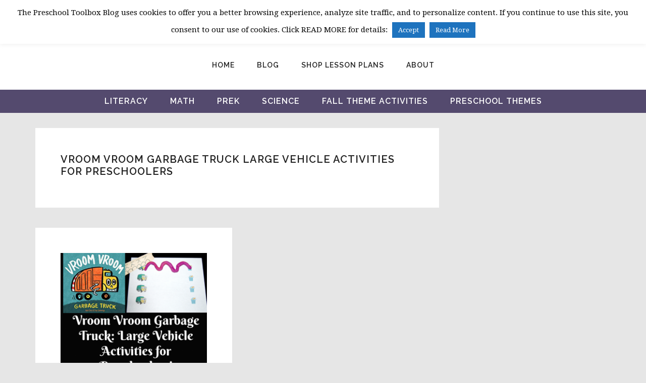

--- FILE ---
content_type: text/html; charset=UTF-8
request_url: https://thepreschooltoolboxblog.com/tag/vroom-vroom-garbage-truck-large-vehicle-activities-for-preschoolers/
body_size: 24062
content:
<!DOCTYPE html>
<html lang="en-US">
<head >
<meta charset="UTF-8" />
<script type="text/javascript">
/* <![CDATA[ */
var gform;gform||(document.addEventListener("gform_main_scripts_loaded",function(){gform.scriptsLoaded=!0}),document.addEventListener("gform/theme/scripts_loaded",function(){gform.themeScriptsLoaded=!0}),window.addEventListener("DOMContentLoaded",function(){gform.domLoaded=!0}),gform={domLoaded:!1,scriptsLoaded:!1,themeScriptsLoaded:!1,isFormEditor:()=>"function"==typeof InitializeEditor,callIfLoaded:function(o){return!(!gform.domLoaded||!gform.scriptsLoaded||!gform.themeScriptsLoaded&&!gform.isFormEditor()||(gform.isFormEditor()&&console.warn("The use of gform.initializeOnLoaded() is deprecated in the form editor context and will be removed in Gravity Forms 3.1."),o(),0))},initializeOnLoaded:function(o){gform.callIfLoaded(o)||(document.addEventListener("gform_main_scripts_loaded",()=>{gform.scriptsLoaded=!0,gform.callIfLoaded(o)}),document.addEventListener("gform/theme/scripts_loaded",()=>{gform.themeScriptsLoaded=!0,gform.callIfLoaded(o)}),window.addEventListener("DOMContentLoaded",()=>{gform.domLoaded=!0,gform.callIfLoaded(o)}))},hooks:{action:{},filter:{}},addAction:function(o,r,e,t){gform.addHook("action",o,r,e,t)},addFilter:function(o,r,e,t){gform.addHook("filter",o,r,e,t)},doAction:function(o){gform.doHook("action",o,arguments)},applyFilters:function(o){return gform.doHook("filter",o,arguments)},removeAction:function(o,r){gform.removeHook("action",o,r)},removeFilter:function(o,r,e){gform.removeHook("filter",o,r,e)},addHook:function(o,r,e,t,n){null==gform.hooks[o][r]&&(gform.hooks[o][r]=[]);var d=gform.hooks[o][r];null==n&&(n=r+"_"+d.length),gform.hooks[o][r].push({tag:n,callable:e,priority:t=null==t?10:t})},doHook:function(r,o,e){var t;if(e=Array.prototype.slice.call(e,1),null!=gform.hooks[r][o]&&((o=gform.hooks[r][o]).sort(function(o,r){return o.priority-r.priority}),o.forEach(function(o){"function"!=typeof(t=o.callable)&&(t=window[t]),"action"==r?t.apply(null,e):e[0]=t.apply(null,e)})),"filter"==r)return e[0]},removeHook:function(o,r,t,n){var e;null!=gform.hooks[o][r]&&(e=(e=gform.hooks[o][r]).filter(function(o,r,e){return!!(null!=n&&n!=o.tag||null!=t&&t!=o.priority)}),gform.hooks[o][r]=e)}});
/* ]]> */
</script>

<meta name="viewport" content="width=device-width, initial-scale=1" />
<meta name='robots' content='index, follow, max-image-preview:large, max-snippet:-1, max-video-preview:-1' />

            <script data-no-defer="1" data-ezscrex="false" data-cfasync="false" data-pagespeed-no-defer data-cookieconsent="ignore">
                var ctPublicFunctions = {"_ajax_nonce":"801904282a","_rest_nonce":"328f5a5e09","_ajax_url":"\/wp-admin\/admin-ajax.php","_rest_url":"https:\/\/thepreschooltoolboxblog.com\/wp-json\/","data__cookies_type":"native","data__ajax_type":"rest","data__bot_detector_enabled":"0","data__frontend_data_log_enabled":1,"cookiePrefix":"","wprocket_detected":true,"host_url":"thepreschooltoolboxblog.com","text__ee_click_to_select":"Click to select the whole data","text__ee_original_email":"The complete one is","text__ee_got_it":"Got it","text__ee_blocked":"Blocked","text__ee_cannot_connect":"Cannot connect","text__ee_cannot_decode":"Can not decode email. Unknown reason","text__ee_email_decoder":"CleanTalk email decoder","text__ee_wait_for_decoding":"The magic is on the way!","text__ee_decoding_process":"Please wait a few seconds while we decode the contact data."}
            </script>
        
            <script data-no-defer="1" data-ezscrex="false" data-cfasync="false" data-pagespeed-no-defer data-cookieconsent="ignore">
                var ctPublic = {"_ajax_nonce":"801904282a","settings__forms__check_internal":"0","settings__forms__check_external":"0","settings__forms__force_protection":"0","settings__forms__search_test":"1","settings__forms__wc_add_to_cart":"0","settings__data__bot_detector_enabled":"0","settings__sfw__anti_crawler":0,"blog_home":"https:\/\/thepreschooltoolboxblog.com\/","pixel__setting":"0","pixel__enabled":false,"pixel__url":null,"data__email_check_before_post":"1","data__email_check_exist_post":"0","data__cookies_type":"native","data__key_is_ok":true,"data__visible_fields_required":true,"wl_brandname":"Anti-Spam by CleanTalk","wl_brandname_short":"CleanTalk","ct_checkjs_key":"69973cc678c47ed357320f436f1f9e2dc0063ddbb086e987650b5c5aadd19b71","emailEncoderPassKey":"db92d26ee230369a0c34a1d22eb11275","bot_detector_forms_excluded":"W10=","advancedCacheExists":true,"varnishCacheExists":false,"wc_ajax_add_to_cart":true}
            </script>
        
	<!-- This site is optimized with the Yoast SEO plugin v26.7 - https://yoast.com/wordpress/plugins/seo/ -->
	<title>Vroom Vroom Garbage Truck Large Vehicle Activities for Preschoolers Archives &#8226; The Preschool Toolbox Blog</title>
<link data-rocket-preload as="style" href="https://fonts.googleapis.com/css?family=Sacramento%7CDroid%20Serif%3A400%2C400i%2C700%2C700i%7CRaleway%3A200%2C200i%2C300%2C300i%2C400%2C400i%2C500%2C500i%2C600%2C600i%2C700%2C700i%2C800%2C800i&#038;display=swap" rel="preload">
<link href="https://fonts.googleapis.com/css?family=Sacramento%7CDroid%20Serif%3A400%2C400i%2C700%2C700i%7CRaleway%3A200%2C200i%2C300%2C300i%2C400%2C400i%2C500%2C500i%2C600%2C600i%2C700%2C700i%2C800%2C800i&#038;display=swap" media="print" onload="this.media=&#039;all&#039;" rel="stylesheet">
<noscript data-wpr-hosted-gf-parameters=""><link rel="stylesheet" href="https://fonts.googleapis.com/css?family=Sacramento%7CDroid%20Serif%3A400%2C400i%2C700%2C700i%7CRaleway%3A200%2C200i%2C300%2C300i%2C400%2C400i%2C500%2C500i%2C600%2C600i%2C700%2C700i%2C800%2C800i&#038;display=swap"></noscript>
	<link rel="canonical" href="https://thepreschooltoolboxblog.com/tag/vroom-vroom-garbage-truck-large-vehicle-activities-for-preschoolers/" />
	<meta property="og:locale" content="en_US" />
	<meta property="og:type" content="article" />
	<meta property="og:title" content="Vroom Vroom Garbage Truck Large Vehicle Activities for Preschoolers Archives &#8226; The Preschool Toolbox Blog" />
	<meta property="og:url" content="https://thepreschooltoolboxblog.com/tag/vroom-vroom-garbage-truck-large-vehicle-activities-for-preschoolers/" />
	<meta property="og:site_name" content="The Preschool Toolbox Blog" />
	<meta name="twitter:card" content="summary_large_image" />
	<meta name="twitter:site" content="@pschooltoolbox" />
	<script type="application/ld+json" class="yoast-schema-graph">{"@context":"https://schema.org","@graph":[{"@type":"CollectionPage","@id":"https://thepreschooltoolboxblog.com/tag/vroom-vroom-garbage-truck-large-vehicle-activities-for-preschoolers/","url":"https://thepreschooltoolboxblog.com/tag/vroom-vroom-garbage-truck-large-vehicle-activities-for-preschoolers/","name":"Vroom Vroom Garbage Truck Large Vehicle Activities for Preschoolers Archives &#8226; The Preschool Toolbox Blog","isPartOf":{"@id":"https://thepreschooltoolboxblog.com/#website"},"primaryImageOfPage":{"@id":"https://thepreschooltoolboxblog.com/tag/vroom-vroom-garbage-truck-large-vehicle-activities-for-preschoolers/#primaryimage"},"image":{"@id":"https://thepreschooltoolboxblog.com/tag/vroom-vroom-garbage-truck-large-vehicle-activities-for-preschoolers/#primaryimage"},"thumbnailUrl":"https://thepreschooltoolboxblog.com/wp-content/uploads/2018/11/Vroom-Vroom-Garbage-Truck-Large-Vehicle-Activities-for-Preschoolers.png","breadcrumb":{"@id":"https://thepreschooltoolboxblog.com/tag/vroom-vroom-garbage-truck-large-vehicle-activities-for-preschoolers/#breadcrumb"},"inLanguage":"en-US"},{"@type":"ImageObject","inLanguage":"en-US","@id":"https://thepreschooltoolboxblog.com/tag/vroom-vroom-garbage-truck-large-vehicle-activities-for-preschoolers/#primaryimage","url":"https://thepreschooltoolboxblog.com/wp-content/uploads/2018/11/Vroom-Vroom-Garbage-Truck-Large-Vehicle-Activities-for-Preschoolers.png","contentUrl":"https://thepreschooltoolboxblog.com/wp-content/uploads/2018/11/Vroom-Vroom-Garbage-Truck-Large-Vehicle-Activities-for-Preschoolers.png","width":735,"height":1150,"caption":"Garbage Truck Book and Activities for Preschoolers"},{"@type":"BreadcrumbList","@id":"https://thepreschooltoolboxblog.com/tag/vroom-vroom-garbage-truck-large-vehicle-activities-for-preschoolers/#breadcrumb","itemListElement":[{"@type":"ListItem","position":1,"name":"Home","item":"https://thepreschooltoolboxblog.com/"},{"@type":"ListItem","position":2,"name":"Vroom Vroom Garbage Truck Large Vehicle Activities for Preschoolers"}]},{"@type":"WebSite","@id":"https://thepreschooltoolboxblog.com/#website","url":"https://thepreschooltoolboxblog.com/","name":"The Preschool Toolbox Blog","description":"Educational Learning and Play for Children 2-7","publisher":{"@id":"https://thepreschooltoolboxblog.com/#organization"},"potentialAction":[{"@type":"SearchAction","target":{"@type":"EntryPoint","urlTemplate":"https://thepreschooltoolboxblog.com/?s={search_term_string}"},"query-input":{"@type":"PropertyValueSpecification","valueRequired":true,"valueName":"search_term_string"}}],"inLanguage":"en-US"},{"@type":"Organization","@id":"https://thepreschooltoolboxblog.com/#organization","name":"The Preschool Toolbox","url":"https://thepreschooltoolboxblog.com/","logo":{"@type":"ImageObject","inLanguage":"en-US","@id":"https://thepreschooltoolboxblog.com/#/schema/logo/image/","url":"https://thepreschooltoolboxblog.com/wp-content/uploads/2016/08/Logo-with-text.jpg","contentUrl":"https://thepreschooltoolboxblog.com/wp-content/uploads/2016/08/Logo-with-text.jpg","width":960,"height":720,"caption":"The Preschool Toolbox"},"image":{"@id":"https://thepreschooltoolboxblog.com/#/schema/logo/image/"},"sameAs":["https://www.facebook.com/thepreschooltoolbox/","https://x.com/pschooltoolbox","https://www.instagram.com/thepreschooltoolbox/","https://www.pinterest.com/pschooltoolbox/"]}]}</script>
	<!-- / Yoast SEO plugin. -->


<link rel='dns-prefetch' href='//scripts.mediavine.com' />
<link rel='dns-prefetch' href='//fonts.googleapis.com' />
<link href='https://fonts.gstatic.com' crossorigin rel='preconnect' />
<link rel="alternate" type="application/rss+xml" title="The Preschool Toolbox Blog &raquo; Feed" href="https://thepreschooltoolboxblog.com/feed/" />
<link rel="alternate" type="application/rss+xml" title="The Preschool Toolbox Blog &raquo; Comments Feed" href="https://thepreschooltoolboxblog.com/comments/feed/" />
<link rel="alternate" type="application/rss+xml" title="The Preschool Toolbox Blog &raquo; Vroom Vroom Garbage Truck Large Vehicle Activities for Preschoolers Tag Feed" href="https://thepreschooltoolboxblog.com/tag/vroom-vroom-garbage-truck-large-vehicle-activities-for-preschoolers/feed/" />
<style id='wp-img-auto-sizes-contain-inline-css' type='text/css'>
img:is([sizes=auto i],[sizes^="auto," i]){contain-intrinsic-size:3000px 1500px}
/*# sourceURL=wp-img-auto-sizes-contain-inline-css */
</style>
<link rel='stylesheet' id='cultivate-theme-css' href='https://thepreschooltoolboxblog.com/wp-content/themes/restored316-cultivate/style.css?ver=1.0.0' type='text/css' media='all' />
<style id='cultivate-theme-inline-css' type='text/css'>


		.site-title a, 
		.site-title a:hover, 
		.site-title a:focus {
			color: #f68b45;
		}
		
		.woocommerce div.product p.price, 
		.woocommerce div.product span.price, 
		.woocommerce ul.products li.product .price,
		.woocommerce-error::before,
		.woocommerce-message::before, 
		.woocommerce-info::before, 
		.woocommerce form .form-row .required,
		.woocommerce a.remove {
			color: #f68b45 !important;
		}
		
		.woocommerce ul.products li.product .onsale,
		.woocommerce a.remove:hover {
			background-color: #f68b45 !important;
		}
			
		

		a,
		.genesis-nav-menu a:hover, 
		.genesis-nav-menu .current-menu-item > a,
		.entry-title a:hover,
		.archive-pagination a:hover, 
		.archive-pagination a:focus, 
		.archive-pagination .active a,
		span.ninja-forms-req-symbol {
			color: #1fb6a8;
		}
		
		

		.widget-above-footer {
			background-color: #514da0;
		}
		
		

		.sidebar .widget.enews-widget {
			background-color: #514da0;
		}
		

		button,
		input[type="button"],
		input[type="reset"],
		input[type="submit"],
		.button,
		a.more-link,
		.sidebar .enews-widget input[type="submit"] {
			background-color: #f68b45;
		}
		
		button:hover,
		input[type="button"]:hover,
		input[type="reset"]:hover,
		input[type="submit"]:hover,
		.button:hover,
		a.more-link:hover {
			color: #f68b45;
		}
		
		button,
		input[type="button"],
		input[type="reset"],
		input[type="submit"],
		.button,
		a.more-link,
		.more-link:hover,
		.more-from-category {
			border-color: #f68b45;
		}
		
		.nc_socialPanel.swp_d_fullColor .googlePlus, 
		html body .nc_socialPanel.swp_i_fullColor .googlePlus:hover, 
		body .nc_socialPanel.swp_o_fullColor:hover .googlePlus,
		.nc_socialPanel.swp_d_fullColor .twitter, 
		html body .nc_socialPanel.swp_i_fullColor .twitter:hover, 
		body .nc_socialPanel.swp_o_fullColor:hover .twitter,
		.nc_socialPanel.swp_d_fullColor .swp_fb, 
		html body .nc_socialPanel.swp_i_fullColor .swp_fb:hover, 
		body .nc_socialPanel.swp_o_fullColor:hover .swp_fb,
		.nc_socialPanel.swp_d_fullColor .linkedIn, 
		html body .nc_socialPanel.swp_i_fullColor .linkedIn:hover, 
		body .nc_socialPanel.swp_o_fullColor:hover .linkedIn,
		.nc_socialPanel.swp_d_fullColor .nc_pinterest, 
		html body .nc_socialPanel.swp_i_fullColor .nc_pinterest:hover, 
		body .nc_socialPanel.swp_o_fullColor:hover .nc_pinterest {
			background-color: #f68b45 !important;
			border-color: #f68b45 !important;
		}
		
		.woocommerce #respond input#submit.alt, 
		.woocommerce a.button.alt, 
		.woocommerce button.button.alt, 
		.woocommerce input.button.alt, 
		.woocommerce #respond input#submit, 
		.woocommerce a.button, 
		.woocommerce button.button, 
		.woocommerce input.button {
			background-color: #f68b45 !important;
			border-color: #f68b45 !important;
		}
		
		.woocommerce #respond input#submit.alt:hover, 
		.woocommerce a.button.alt:hover, 
		.woocommerce button.button.alt:hover, 
		.woocommerce input.button.alt:hover, 
		.woocommerce #respond input#submit:hover, 
		.woocommerce a.button:hover, 
		.woocommerce button.button:hover, 
		.woocommerce input.button:hover {
			color: #f68b45 !important;
		}
		
		
/*# sourceURL=cultivate-theme-inline-css */
</style>
<style id='wp-emoji-styles-inline-css' type='text/css'>

	img.wp-smiley, img.emoji {
		display: inline !important;
		border: none !important;
		box-shadow: none !important;
		height: 1em !important;
		width: 1em !important;
		margin: 0 0.07em !important;
		vertical-align: -0.1em !important;
		background: none !important;
		padding: 0 !important;
	}
/*# sourceURL=wp-emoji-styles-inline-css */
</style>
<style id='wp-block-library-inline-css' type='text/css'>
:root{--wp-block-synced-color:#7a00df;--wp-block-synced-color--rgb:122,0,223;--wp-bound-block-color:var(--wp-block-synced-color);--wp-editor-canvas-background:#ddd;--wp-admin-theme-color:#007cba;--wp-admin-theme-color--rgb:0,124,186;--wp-admin-theme-color-darker-10:#006ba1;--wp-admin-theme-color-darker-10--rgb:0,107,160.5;--wp-admin-theme-color-darker-20:#005a87;--wp-admin-theme-color-darker-20--rgb:0,90,135;--wp-admin-border-width-focus:2px}@media (min-resolution:192dpi){:root{--wp-admin-border-width-focus:1.5px}}.wp-element-button{cursor:pointer}:root .has-very-light-gray-background-color{background-color:#eee}:root .has-very-dark-gray-background-color{background-color:#313131}:root .has-very-light-gray-color{color:#eee}:root .has-very-dark-gray-color{color:#313131}:root .has-vivid-green-cyan-to-vivid-cyan-blue-gradient-background{background:linear-gradient(135deg,#00d084,#0693e3)}:root .has-purple-crush-gradient-background{background:linear-gradient(135deg,#34e2e4,#4721fb 50%,#ab1dfe)}:root .has-hazy-dawn-gradient-background{background:linear-gradient(135deg,#faaca8,#dad0ec)}:root .has-subdued-olive-gradient-background{background:linear-gradient(135deg,#fafae1,#67a671)}:root .has-atomic-cream-gradient-background{background:linear-gradient(135deg,#fdd79a,#004a59)}:root .has-nightshade-gradient-background{background:linear-gradient(135deg,#330968,#31cdcf)}:root .has-midnight-gradient-background{background:linear-gradient(135deg,#020381,#2874fc)}:root{--wp--preset--font-size--normal:16px;--wp--preset--font-size--huge:42px}.has-regular-font-size{font-size:1em}.has-larger-font-size{font-size:2.625em}.has-normal-font-size{font-size:var(--wp--preset--font-size--normal)}.has-huge-font-size{font-size:var(--wp--preset--font-size--huge)}.has-text-align-center{text-align:center}.has-text-align-left{text-align:left}.has-text-align-right{text-align:right}.has-fit-text{white-space:nowrap!important}#end-resizable-editor-section{display:none}.aligncenter{clear:both}.items-justified-left{justify-content:flex-start}.items-justified-center{justify-content:center}.items-justified-right{justify-content:flex-end}.items-justified-space-between{justify-content:space-between}.screen-reader-text{border:0;clip-path:inset(50%);height:1px;margin:-1px;overflow:hidden;padding:0;position:absolute;width:1px;word-wrap:normal!important}.screen-reader-text:focus{background-color:#ddd;clip-path:none;color:#444;display:block;font-size:1em;height:auto;left:5px;line-height:normal;padding:15px 23px 14px;text-decoration:none;top:5px;width:auto;z-index:100000}html :where(.has-border-color){border-style:solid}html :where([style*=border-top-color]){border-top-style:solid}html :where([style*=border-right-color]){border-right-style:solid}html :where([style*=border-bottom-color]){border-bottom-style:solid}html :where([style*=border-left-color]){border-left-style:solid}html :where([style*=border-width]){border-style:solid}html :where([style*=border-top-width]){border-top-style:solid}html :where([style*=border-right-width]){border-right-style:solid}html :where([style*=border-bottom-width]){border-bottom-style:solid}html :where([style*=border-left-width]){border-left-style:solid}html :where(img[class*=wp-image-]){height:auto;max-width:100%}:where(figure){margin:0 0 1em}html :where(.is-position-sticky){--wp-admin--admin-bar--position-offset:var(--wp-admin--admin-bar--height,0px)}@media screen and (max-width:600px){html :where(.is-position-sticky){--wp-admin--admin-bar--position-offset:0px}}

/*# sourceURL=wp-block-library-inline-css */
</style><link rel='stylesheet' id='wc-blocks-style-css' href='https://thepreschooltoolboxblog.com/wp-content/plugins/woocommerce/assets/client/blocks/wc-blocks.css?ver=wc-10.4.3' type='text/css' media='all' />
<style id='global-styles-inline-css' type='text/css'>
:root{--wp--preset--aspect-ratio--square: 1;--wp--preset--aspect-ratio--4-3: 4/3;--wp--preset--aspect-ratio--3-4: 3/4;--wp--preset--aspect-ratio--3-2: 3/2;--wp--preset--aspect-ratio--2-3: 2/3;--wp--preset--aspect-ratio--16-9: 16/9;--wp--preset--aspect-ratio--9-16: 9/16;--wp--preset--color--black: #000000;--wp--preset--color--cyan-bluish-gray: #abb8c3;--wp--preset--color--white: #ffffff;--wp--preset--color--pale-pink: #f78da7;--wp--preset--color--vivid-red: #cf2e2e;--wp--preset--color--luminous-vivid-orange: #ff6900;--wp--preset--color--luminous-vivid-amber: #fcb900;--wp--preset--color--light-green-cyan: #7bdcb5;--wp--preset--color--vivid-green-cyan: #00d084;--wp--preset--color--pale-cyan-blue: #8ed1fc;--wp--preset--color--vivid-cyan-blue: #0693e3;--wp--preset--color--vivid-purple: #9b51e0;--wp--preset--gradient--vivid-cyan-blue-to-vivid-purple: linear-gradient(135deg,rgb(6,147,227) 0%,rgb(155,81,224) 100%);--wp--preset--gradient--light-green-cyan-to-vivid-green-cyan: linear-gradient(135deg,rgb(122,220,180) 0%,rgb(0,208,130) 100%);--wp--preset--gradient--luminous-vivid-amber-to-luminous-vivid-orange: linear-gradient(135deg,rgb(252,185,0) 0%,rgb(255,105,0) 100%);--wp--preset--gradient--luminous-vivid-orange-to-vivid-red: linear-gradient(135deg,rgb(255,105,0) 0%,rgb(207,46,46) 100%);--wp--preset--gradient--very-light-gray-to-cyan-bluish-gray: linear-gradient(135deg,rgb(238,238,238) 0%,rgb(169,184,195) 100%);--wp--preset--gradient--cool-to-warm-spectrum: linear-gradient(135deg,rgb(74,234,220) 0%,rgb(151,120,209) 20%,rgb(207,42,186) 40%,rgb(238,44,130) 60%,rgb(251,105,98) 80%,rgb(254,248,76) 100%);--wp--preset--gradient--blush-light-purple: linear-gradient(135deg,rgb(255,206,236) 0%,rgb(152,150,240) 100%);--wp--preset--gradient--blush-bordeaux: linear-gradient(135deg,rgb(254,205,165) 0%,rgb(254,45,45) 50%,rgb(107,0,62) 100%);--wp--preset--gradient--luminous-dusk: linear-gradient(135deg,rgb(255,203,112) 0%,rgb(199,81,192) 50%,rgb(65,88,208) 100%);--wp--preset--gradient--pale-ocean: linear-gradient(135deg,rgb(255,245,203) 0%,rgb(182,227,212) 50%,rgb(51,167,181) 100%);--wp--preset--gradient--electric-grass: linear-gradient(135deg,rgb(202,248,128) 0%,rgb(113,206,126) 100%);--wp--preset--gradient--midnight: linear-gradient(135deg,rgb(2,3,129) 0%,rgb(40,116,252) 100%);--wp--preset--font-size--small: 13px;--wp--preset--font-size--medium: 20px;--wp--preset--font-size--large: 36px;--wp--preset--font-size--x-large: 42px;--wp--preset--spacing--20: 0.44rem;--wp--preset--spacing--30: 0.67rem;--wp--preset--spacing--40: 1rem;--wp--preset--spacing--50: 1.5rem;--wp--preset--spacing--60: 2.25rem;--wp--preset--spacing--70: 3.38rem;--wp--preset--spacing--80: 5.06rem;--wp--preset--shadow--natural: 6px 6px 9px rgba(0, 0, 0, 0.2);--wp--preset--shadow--deep: 12px 12px 50px rgba(0, 0, 0, 0.4);--wp--preset--shadow--sharp: 6px 6px 0px rgba(0, 0, 0, 0.2);--wp--preset--shadow--outlined: 6px 6px 0px -3px rgb(255, 255, 255), 6px 6px rgb(0, 0, 0);--wp--preset--shadow--crisp: 6px 6px 0px rgb(0, 0, 0);}:where(.is-layout-flex){gap: 0.5em;}:where(.is-layout-grid){gap: 0.5em;}body .is-layout-flex{display: flex;}.is-layout-flex{flex-wrap: wrap;align-items: center;}.is-layout-flex > :is(*, div){margin: 0;}body .is-layout-grid{display: grid;}.is-layout-grid > :is(*, div){margin: 0;}:where(.wp-block-columns.is-layout-flex){gap: 2em;}:where(.wp-block-columns.is-layout-grid){gap: 2em;}:where(.wp-block-post-template.is-layout-flex){gap: 1.25em;}:where(.wp-block-post-template.is-layout-grid){gap: 1.25em;}.has-black-color{color: var(--wp--preset--color--black) !important;}.has-cyan-bluish-gray-color{color: var(--wp--preset--color--cyan-bluish-gray) !important;}.has-white-color{color: var(--wp--preset--color--white) !important;}.has-pale-pink-color{color: var(--wp--preset--color--pale-pink) !important;}.has-vivid-red-color{color: var(--wp--preset--color--vivid-red) !important;}.has-luminous-vivid-orange-color{color: var(--wp--preset--color--luminous-vivid-orange) !important;}.has-luminous-vivid-amber-color{color: var(--wp--preset--color--luminous-vivid-amber) !important;}.has-light-green-cyan-color{color: var(--wp--preset--color--light-green-cyan) !important;}.has-vivid-green-cyan-color{color: var(--wp--preset--color--vivid-green-cyan) !important;}.has-pale-cyan-blue-color{color: var(--wp--preset--color--pale-cyan-blue) !important;}.has-vivid-cyan-blue-color{color: var(--wp--preset--color--vivid-cyan-blue) !important;}.has-vivid-purple-color{color: var(--wp--preset--color--vivid-purple) !important;}.has-black-background-color{background-color: var(--wp--preset--color--black) !important;}.has-cyan-bluish-gray-background-color{background-color: var(--wp--preset--color--cyan-bluish-gray) !important;}.has-white-background-color{background-color: var(--wp--preset--color--white) !important;}.has-pale-pink-background-color{background-color: var(--wp--preset--color--pale-pink) !important;}.has-vivid-red-background-color{background-color: var(--wp--preset--color--vivid-red) !important;}.has-luminous-vivid-orange-background-color{background-color: var(--wp--preset--color--luminous-vivid-orange) !important;}.has-luminous-vivid-amber-background-color{background-color: var(--wp--preset--color--luminous-vivid-amber) !important;}.has-light-green-cyan-background-color{background-color: var(--wp--preset--color--light-green-cyan) !important;}.has-vivid-green-cyan-background-color{background-color: var(--wp--preset--color--vivid-green-cyan) !important;}.has-pale-cyan-blue-background-color{background-color: var(--wp--preset--color--pale-cyan-blue) !important;}.has-vivid-cyan-blue-background-color{background-color: var(--wp--preset--color--vivid-cyan-blue) !important;}.has-vivid-purple-background-color{background-color: var(--wp--preset--color--vivid-purple) !important;}.has-black-border-color{border-color: var(--wp--preset--color--black) !important;}.has-cyan-bluish-gray-border-color{border-color: var(--wp--preset--color--cyan-bluish-gray) !important;}.has-white-border-color{border-color: var(--wp--preset--color--white) !important;}.has-pale-pink-border-color{border-color: var(--wp--preset--color--pale-pink) !important;}.has-vivid-red-border-color{border-color: var(--wp--preset--color--vivid-red) !important;}.has-luminous-vivid-orange-border-color{border-color: var(--wp--preset--color--luminous-vivid-orange) !important;}.has-luminous-vivid-amber-border-color{border-color: var(--wp--preset--color--luminous-vivid-amber) !important;}.has-light-green-cyan-border-color{border-color: var(--wp--preset--color--light-green-cyan) !important;}.has-vivid-green-cyan-border-color{border-color: var(--wp--preset--color--vivid-green-cyan) !important;}.has-pale-cyan-blue-border-color{border-color: var(--wp--preset--color--pale-cyan-blue) !important;}.has-vivid-cyan-blue-border-color{border-color: var(--wp--preset--color--vivid-cyan-blue) !important;}.has-vivid-purple-border-color{border-color: var(--wp--preset--color--vivid-purple) !important;}.has-vivid-cyan-blue-to-vivid-purple-gradient-background{background: var(--wp--preset--gradient--vivid-cyan-blue-to-vivid-purple) !important;}.has-light-green-cyan-to-vivid-green-cyan-gradient-background{background: var(--wp--preset--gradient--light-green-cyan-to-vivid-green-cyan) !important;}.has-luminous-vivid-amber-to-luminous-vivid-orange-gradient-background{background: var(--wp--preset--gradient--luminous-vivid-amber-to-luminous-vivid-orange) !important;}.has-luminous-vivid-orange-to-vivid-red-gradient-background{background: var(--wp--preset--gradient--luminous-vivid-orange-to-vivid-red) !important;}.has-very-light-gray-to-cyan-bluish-gray-gradient-background{background: var(--wp--preset--gradient--very-light-gray-to-cyan-bluish-gray) !important;}.has-cool-to-warm-spectrum-gradient-background{background: var(--wp--preset--gradient--cool-to-warm-spectrum) !important;}.has-blush-light-purple-gradient-background{background: var(--wp--preset--gradient--blush-light-purple) !important;}.has-blush-bordeaux-gradient-background{background: var(--wp--preset--gradient--blush-bordeaux) !important;}.has-luminous-dusk-gradient-background{background: var(--wp--preset--gradient--luminous-dusk) !important;}.has-pale-ocean-gradient-background{background: var(--wp--preset--gradient--pale-ocean) !important;}.has-electric-grass-gradient-background{background: var(--wp--preset--gradient--electric-grass) !important;}.has-midnight-gradient-background{background: var(--wp--preset--gradient--midnight) !important;}.has-small-font-size{font-size: var(--wp--preset--font-size--small) !important;}.has-medium-font-size{font-size: var(--wp--preset--font-size--medium) !important;}.has-large-font-size{font-size: var(--wp--preset--font-size--large) !important;}.has-x-large-font-size{font-size: var(--wp--preset--font-size--x-large) !important;}
/*# sourceURL=global-styles-inline-css */
</style>

<style id='classic-theme-styles-inline-css' type='text/css'>
/*! This file is auto-generated */
.wp-block-button__link{color:#fff;background-color:#32373c;border-radius:9999px;box-shadow:none;text-decoration:none;padding:calc(.667em + 2px) calc(1.333em + 2px);font-size:1.125em}.wp-block-file__button{background:#32373c;color:#fff;text-decoration:none}
/*# sourceURL=/wp-includes/css/classic-themes.min.css */
</style>
<link rel='stylesheet' id='edd-blocks-css' href='https://thepreschooltoolboxblog.com/wp-content/plugins/easy-digital-downloads/includes/blocks/assets/css/edd-blocks.css?ver=3.6.4' type='text/css' media='all' />
<link rel='stylesheet' id='affwp-forms-css' href='https://thepreschooltoolboxblog.com/wp-content/plugins/affiliate-wp/assets/css/forms.min.css?ver=2.2.14' type='text/css' media='all' />
<link rel='stylesheet' id='cleantalk-public-css-css' href='https://thepreschooltoolboxblog.com/wp-content/plugins/cleantalk-spam-protect/css/cleantalk-public.min.css?ver=6.70.1_1766432017' type='text/css' media='all' />
<link rel='stylesheet' id='cleantalk-email-decoder-css-css' href='https://thepreschooltoolboxblog.com/wp-content/plugins/cleantalk-spam-protect/css/cleantalk-email-decoder.min.css?ver=6.70.1_1766432017' type='text/css' media='all' />
<link rel='stylesheet' id='cookie-law-info-css' href='https://thepreschooltoolboxblog.com/wp-content/plugins/cookie-law-info/legacy/public/css/cookie-law-info-public.css?ver=3.3.9.1' type='text/css' media='all' />
<link rel='stylesheet' id='cookie-law-info-gdpr-css' href='https://thepreschooltoolboxblog.com/wp-content/plugins/cookie-law-info/legacy/public/css/cookie-law-info-gdpr.css?ver=3.3.9.1' type='text/css' media='all' />
<link rel='stylesheet' id='daepl-css' href='https://thepreschooltoolboxblog.com/wp-content/plugins/dae-plus/css/dae.css?ver=1756554465' type='text/css' media='all' />
<link rel='stylesheet' id='dae-download-css' href='https://thepreschooltoolboxblog.com/wp-content/plugins/download-after-email/css/download.css?ver=1756554418' type='text/css' media='all' />
<link rel='stylesheet' id='dashicons-css' href='https://thepreschooltoolboxblog.com/wp-includes/css/dashicons.min.css?ver=6.9' type='text/css' media='all' />
<link rel='stylesheet' id='dae-fa-css' href='https://thepreschooltoolboxblog.com/wp-content/plugins/download-after-email/css/all.css?ver=6.9' type='text/css' media='all' />
<link rel='stylesheet' id='pc_google_analytics-frontend-css' href='https://thepreschooltoolboxblog.com/wp-content/plugins/pc-google-analytics/assets/css/frontend.css?ver=1.0.0' type='text/css' media='all' />
<link rel='stylesheet' id='wpmenucart-icons-css' href='https://thepreschooltoolboxblog.com/wp-content/plugins/woocommerce-menu-bar-cart/assets/css/wpmenucart-icons.min.css?ver=2.14.12' type='text/css' media='all' />
<style id='wpmenucart-icons-inline-css' type='text/css'>
@font-face{font-family:WPMenuCart;src:url(https://thepreschooltoolboxblog.com/wp-content/plugins/woocommerce-menu-bar-cart/assets/fonts/WPMenuCart.eot);src:url(https://thepreschooltoolboxblog.com/wp-content/plugins/woocommerce-menu-bar-cart/assets/fonts/WPMenuCart.eot?#iefix) format('embedded-opentype'),url(https://thepreschooltoolboxblog.com/wp-content/plugins/woocommerce-menu-bar-cart/assets/fonts/WPMenuCart.woff2) format('woff2'),url(https://thepreschooltoolboxblog.com/wp-content/plugins/woocommerce-menu-bar-cart/assets/fonts/WPMenuCart.woff) format('woff'),url(https://thepreschooltoolboxblog.com/wp-content/plugins/woocommerce-menu-bar-cart/assets/fonts/WPMenuCart.ttf) format('truetype'),url(https://thepreschooltoolboxblog.com/wp-content/plugins/woocommerce-menu-bar-cart/assets/fonts/WPMenuCart.svg#WPMenuCart) format('svg');font-weight:400;font-style:normal;font-display:swap}
/*# sourceURL=wpmenucart-icons-inline-css */
</style>
<link rel='stylesheet' id='wpmenucart-css' href='https://thepreschooltoolboxblog.com/wp-content/plugins/woocommerce-menu-bar-cart/assets/css/wpmenucart-main.min.css?ver=2.14.12' type='text/css' media='all' />
<link rel='stylesheet' id='woocommerce-layout-css' href='https://thepreschooltoolboxblog.com/wp-content/plugins/woocommerce/assets/css/woocommerce-layout.css?ver=10.4.3' type='text/css' media='all' />
<link rel='stylesheet' id='woocommerce-smallscreen-css' href='https://thepreschooltoolboxblog.com/wp-content/plugins/woocommerce/assets/css/woocommerce-smallscreen.css?ver=10.4.3' type='text/css' media='only screen and (max-width: 768px)' />
<link rel='stylesheet' id='woocommerce-general-css' href='https://thepreschooltoolboxblog.com/wp-content/plugins/woocommerce/assets/css/woocommerce.css?ver=10.4.3' type='text/css' media='all' />
<style id='woocommerce-inline-inline-css' type='text/css'>
.woocommerce form .form-row .required { visibility: visible; }
/*# sourceURL=woocommerce-inline-inline-css */
</style>
<link rel='stylesheet' id='edd-styles-css' href='https://thepreschooltoolboxblog.com/wp-content/plugins/easy-digital-downloads/assets/build/css/frontend/edd.min.css?ver=3.6.4' type='text/css' media='all' />

<link rel='stylesheet' id='woo-stylesheet-css' href='https://thepreschooltoolboxblog.com/wp-content/themes/restored316-cultivate/woo.css?ver=6.9' type='text/css' media='all' />
<link rel="preload" class="mv-grow-style" href="https://thepreschooltoolboxblog.com/wp-content/plugins/social-pug/assets/dist/style-frontend-pro.css?ver=1.36.3" as="style"><noscript><link rel='stylesheet' id='dpsp-frontend-style-pro-css' href='https://thepreschooltoolboxblog.com/wp-content/plugins/social-pug/assets/dist/style-frontend-pro.css?ver=1.36.3' type='text/css' media='all' />
</noscript><style id='dpsp-frontend-style-pro-inline-css' type='text/css'>

				@media screen and ( max-width : 720px ) {
					.dpsp-content-wrapper.dpsp-hide-on-mobile,
					.dpsp-share-text.dpsp-hide-on-mobile {
						display: none;
					}
					.dpsp-has-spacing .dpsp-networks-btns-wrapper li {
						margin:0 2% 10px 0;
					}
					.dpsp-network-btn.dpsp-has-label:not(.dpsp-has-count) {
						max-height: 40px;
						padding: 0;
						justify-content: center;
					}
					.dpsp-content-wrapper.dpsp-size-small .dpsp-network-btn.dpsp-has-label:not(.dpsp-has-count){
						max-height: 32px;
					}
					.dpsp-content-wrapper.dpsp-size-large .dpsp-network-btn.dpsp-has-label:not(.dpsp-has-count){
						max-height: 46px;
					}
				}
			
/*# sourceURL=dpsp-frontend-style-pro-inline-css */
</style>
<script type="text/javascript" src="https://thepreschooltoolboxblog.com/wp-content/plugins/cleantalk-spam-protect/js/apbct-public-bundle_gathering.min.js?ver=6.70.1_1766432017" id="apbct-public-bundle_gathering.min-js-js" data-rocket-defer defer></script>
<script type="text/javascript" src="https://thepreschooltoolboxblog.com/wp-includes/js/jquery/jquery.min.js?ver=3.7.1" id="jquery-core-js"></script>
<script type="text/javascript" src="https://thepreschooltoolboxblog.com/wp-includes/js/jquery/jquery-migrate.min.js?ver=3.4.1" id="jquery-migrate-js" data-rocket-defer defer></script>
<script type="text/javascript" id="cookie-law-info-js-extra">
/* <![CDATA[ */
var Cli_Data = {"nn_cookie_ids":[],"cookielist":[],"non_necessary_cookies":[],"ccpaEnabled":"","ccpaRegionBased":"","ccpaBarEnabled":"","strictlyEnabled":["necessary","obligatoire"],"ccpaType":"gdpr","js_blocking":"","custom_integration":"","triggerDomRefresh":"","secure_cookies":""};
var cli_cookiebar_settings = {"animate_speed_hide":"500","animate_speed_show":"500","background":"#fff","border":"#444","border_on":"","button_1_button_colour":"#1e73be","button_1_button_hover":"#185c98","button_1_link_colour":"#ffffff","button_1_as_button":"1","button_1_new_win":"","button_2_button_colour":"#1e73be","button_2_button_hover":"#185c98","button_2_link_colour":"#ffffff","button_2_as_button":"1","button_2_hidebar":"1","button_3_button_colour":"#1e73be","button_3_button_hover":"#185c98","button_3_link_colour":"#fff","button_3_as_button":"1","button_3_new_win":"","button_4_button_colour":"#000","button_4_button_hover":"#000000","button_4_link_colour":"#fff","button_4_as_button":"1","button_7_button_colour":"#61a229","button_7_button_hover":"#4e8221","button_7_link_colour":"#fff","button_7_as_button":"1","button_7_new_win":"","font_family":"inherit","header_fix":"1","notify_animate_hide":"","notify_animate_show":"","notify_div_id":"#cookie-law-info-bar","notify_position_horizontal":"right","notify_position_vertical":"top","scroll_close":"","scroll_close_reload":"","accept_close_reload":"","reject_close_reload":"","showagain_tab":"1","showagain_background":"#fff","showagain_border":"#000","showagain_div_id":"#cookie-law-info-again","showagain_x_position":"100px","text":"#000","show_once_yn":"","show_once":"10000","logging_on":"","as_popup":"","popup_overlay":"","bar_heading_text":"","cookie_bar_as":"banner","popup_showagain_position":"bottom-right","widget_position":"left"};
var log_object = {"ajax_url":"https://thepreschooltoolboxblog.com/wp-admin/admin-ajax.php"};
//# sourceURL=cookie-law-info-js-extra
/* ]]> */
</script>
<script type="text/javascript" src="https://thepreschooltoolboxblog.com/wp-content/plugins/cookie-law-info/legacy/public/js/cookie-law-info-public.js?ver=3.3.9.1" id="cookie-law-info-js" data-rocket-defer defer></script>
<script type="text/javascript" async="async" fetchpriority="high" data-noptimize="1" data-cfasync="false" src="https://scripts.mediavine.com/tags/the-preschool-toolbox.js?ver=6.9" id="mv-script-wrapper-js"></script>
<script type="text/javascript" src="https://thepreschooltoolboxblog.com/wp-content/plugins/pc-google-analytics/assets/js/frontend.min.js?ver=1.0.0" id="pc_google_analytics-frontend-js" data-rocket-defer defer></script>
<script type="text/javascript" src="https://thepreschooltoolboxblog.com/wp-content/plugins/woocommerce/assets/js/jquery-blockui/jquery.blockUI.min.js?ver=2.7.0-wc.10.4.3" id="wc-jquery-blockui-js" defer="defer" data-wp-strategy="defer"></script>
<script type="text/javascript" id="wc-add-to-cart-js-extra">
/* <![CDATA[ */
var wc_add_to_cart_params = {"ajax_url":"/wp-admin/admin-ajax.php","wc_ajax_url":"/?wc-ajax=%%endpoint%%","i18n_view_cart":"View cart","cart_url":"https://thepreschooltoolboxblog.com/cart/","is_cart":"","cart_redirect_after_add":"no"};
//# sourceURL=wc-add-to-cart-js-extra
/* ]]> */
</script>
<script type="text/javascript" src="https://thepreschooltoolboxblog.com/wp-content/plugins/woocommerce/assets/js/frontend/add-to-cart.min.js?ver=10.4.3" id="wc-add-to-cart-js" defer="defer" data-wp-strategy="defer"></script>
<script type="text/javascript" src="https://thepreschooltoolboxblog.com/wp-content/plugins/woocommerce/assets/js/js-cookie/js.cookie.min.js?ver=2.1.4-wc.10.4.3" id="wc-js-cookie-js" defer="defer" data-wp-strategy="defer"></script>
<script type="text/javascript" id="woocommerce-js-extra">
/* <![CDATA[ */
var woocommerce_params = {"ajax_url":"/wp-admin/admin-ajax.php","wc_ajax_url":"/?wc-ajax=%%endpoint%%","i18n_password_show":"Show password","i18n_password_hide":"Hide password"};
//# sourceURL=woocommerce-js-extra
/* ]]> */
</script>
<script type="text/javascript" src="https://thepreschooltoolboxblog.com/wp-content/plugins/woocommerce/assets/js/frontend/woocommerce.min.js?ver=10.4.3" id="woocommerce-js" defer="defer" data-wp-strategy="defer"></script>
<script type="text/javascript" src="https://thepreschooltoolboxblog.com/wp-content/plugins/woocommerce/assets/js/jquery-cookie/jquery.cookie.min.js?ver=1.4.1-wc.10.4.3" id="wc-jquery-cookie-js" data-wp-strategy="defer" data-rocket-defer defer></script>
<script type="text/javascript" id="jquery-cookie-js-extra">
/* <![CDATA[ */
var affwp_scripts = {"ajaxurl":"https://thepreschooltoolboxblog.com/wp-admin/admin-ajax.php"};
//# sourceURL=jquery-cookie-js-extra
/* ]]> */
</script>
<script type="text/javascript" id="affwp-tracking-js-extra">
/* <![CDATA[ */
var affwp_debug_vars = {"integrations":{"woocommerce":"WooCommerce"},"version":"2.2.14","currency":"USD"};
//# sourceURL=affwp-tracking-js-extra
/* ]]> */
</script>
<script type="text/javascript" src="https://thepreschooltoolboxblog.com/wp-content/plugins/affiliate-wp/assets/js/tracking.min.js?ver=2.2.14" id="affwp-tracking-js" data-rocket-defer defer></script>
<link rel="https://api.w.org/" href="https://thepreschooltoolboxblog.com/wp-json/" /><link rel="alternate" title="JSON" type="application/json" href="https://thepreschooltoolboxblog.com/wp-json/wp/v2/tags/4733" /><link rel="EditURI" type="application/rsd+xml" title="RSD" href="https://thepreschooltoolboxblog.com/xmlrpc.php?rsd" />
<meta name="generator" content="WordPress 6.9" />
<meta name="generator" content="WooCommerce 10.4.3" />
	<script>
		(function(i,s,o,g,r,a,m){i['GoogleAnalyticsObject']=r;i[r]=i[r]||function(){
		(i[r].q=i[r].q||[]).push(arguments)},i[r].l=1*new Date();a=s.createElement(o),
		m=s.getElementsByTagName(o)[0];a.async=1;a.src=g;m.parentNode.insertBefore(a,m)
		})(window,document,'script','//www.google-analytics.com/analytics.js','ga');
		
		ga('create', 'UA-24405051-1', 'auto');
		ga('send', 'pageview');
		
		</script>
		<script type="text/javascript">
		var AFFWP = AFFWP || {};
		AFFWP.referral_var = 'ref';
		AFFWP.expiration = 30;
		AFFWP.debug = 0;


		AFFWP.referral_credit_last = 0;
		</script>
<meta name="generator" content="Easy Digital Downloads v3.6.4" />
<link rel="pingback" href="https://thepreschooltoolboxblog.com/xmlrpc.php" />
<!-- Google tag (gtag.js) -->
<script async src="https://www.googletagmanager.com/gtag/js?id=UA-24405051-1"></script>
<script>
  window.dataLayer = window.dataLayer || [];
  function gtag(){dataLayer.push(arguments);}
  gtag('js', new Date());

  gtag('config', 'UA-24405051-1');
</script><style type="text/css">.site-title a { background: url(https://thepreschooltoolboxblog.com/wp-content/uploads/2017/02/logo.jpg) no-repeat !important; }</style>
	<noscript><style>.woocommerce-product-gallery{ opacity: 1 !important; }</style></noscript>
	<meta name="hubbub-info" description="Hubbub 1.36.3"><style type="text/css" id="custom-background-css">
body.custom-background { background-color: #e6e6e6; }
</style>
	<link rel="icon" href="https://thepreschooltoolboxblog.com/wp-content/uploads/2017/04/web-circle-logo-100x100.jpg" sizes="32x32" />
<link rel="icon" href="https://thepreschooltoolboxblog.com/wp-content/uploads/2017/04/web-circle-logo.jpg" sizes="192x192" />
<link rel="apple-touch-icon" href="https://thepreschooltoolboxblog.com/wp-content/uploads/2017/04/web-circle-logo.jpg" />
<meta name="msapplication-TileImage" content="https://thepreschooltoolboxblog.com/wp-content/uploads/2017/04/web-circle-logo.jpg" />
		<style type="text/css" id="wp-custom-css">
			/*
You can add your own CSS here.

Click the help icon above to learn more.
*/

li.right.search {padding: 5px;
max-height: 30px;
font-weight: 400;
}

li.right.search .search-form {
max-height: 30px;
font-weight: 400;
}
li.right.search .search-form input{
max-height: 30px;
font-weight: 400;
text-transform: uppercase;}

.button {background: #7ebd45; border: 1px solid #7ebd45;}

.front-page-1 {color: #000; font-size: 20px;
line-height: 1.6;}
.welcome-1 {
margin-top: 60px;
background: rgba(255, 255, 255, .5); 
padding: 25px; }
.front-page-2 {text-align: center;}
.front-page-2 .widgettitle{color: #544A6E;
font-size: 16px;
padding: 10px 0px;
margin: 0px 0px 10px;
letter-spacing: 0px;}

.front-page-2 img {border: 1px solid #c2c2c2;}
.front-page-3 {background-color: #01B3A3;
color: #fff;}

#search-3 {display: none;}
.nav-primary a {
  color: #fff; font-size: 16px;
}
.entry-content p {font-size: 18px;}

.wp-block-image img {
 margin-bottom: 20px;
}
#menu-menu-1.genesis-nav-menu a {
  color: #202020; font-size: 14px;
  text-transform: uppercase;
}




/* Home SUBSCRIBE
------------------------------------------------------ */

.woocommerce ul.cart_list li, .woocommerce ul.product_list_widget li{
    font-weight: 300;
width: 100% !important;
    font-size: 14px;
    font-size: 1.4rem;
}
.front-page-3 {padding: 0px 0px 20px;}
.front-page-3  .wrap{
	color: #fff;
background: #01B3A3 url(https://thepreschooltoolboxblog.com/wp-content/uploads/2017/03/subscribe.png) no-repeat;
background-position: 0px 50px;
}

.front-page-3 #gform_widget-2 .widgettitle{
	color: #fff;
	float: left;
	font-weight: 700;
	width: 50%;
font-family: 'Raleway', sans-serif;
text-transform: uppercase;
letter-spacing: 1px;
	margin-top: 100px;
	margin-bottom: 0;
	text-align: left;
}

#text-15 {width: 60%;
margin-top: -150px;
padding: 0px;}

.front-page-3 form {
	float: right;
	text-align: right;
	width: 35%;
padding-top: 0px;
margin-top: -20px;
}

#gform_widget-2 input, #gform_widget-3 input, #input_1_3 {
	border: 1px solid #fff;
	float: left;
	width: 100% !important;
	margin: 0px 0px 10px;
padding: 10px;
}

input#gform_submit_button_1{
	border: none !important;
	margin-right: 0;
}

input#gform_submit_button_1:hover {
	background: #fff;
}

.gform_wrapper .gfield_required {
    color: #FEE390 !important;
    margin-left: 4px;
}

#gform_widget-3 {background: #544A6E;
color: #fff;
}

.simple-social-icons ul li a, .simple-social-icons ul li a:hover, .simple-social-icons ul li a:focus {
    background-color: #544A6E !important;
    border-radius: 0px;
    color: #fff !important;
    border: 0px #fff solid !important;
    font-size: 22px;
    padding: 5px;
margin: 0px;
}

.sidebar-primary .widget {padding: 20px 15px;
margin-bottom: 20px;}

#search-2 {background: #f7f7f7 url(https://thepreschooltoolboxblog.com/wp-content/uploads/2017/03/search.png)bottom center no-repeat;
padding-top: 100px;}
#search-2 .widgettitle {display: none;
}
#search-2 input{
background: #fff;
border: 1px solid #fff;
opacity: .9;
padding: 15px;
text-align: center;
text-transform: uppercase;}
.about-us .entry-title{display: none;}
.about-us .entry{padding: 0px;}

.entry-content a {font-weight: 700; text-decoration: underline;}

/* # Media Queries */

@media only screen and (max-width: 1340px) {

	.site-inner,
	.wrap {
width: 100%;
	}

	.content-sidebar-sidebar .content-sidebar-wrap,
	.sidebar-content-sidebar .content-sidebar-wrap,
	.sidebar-sidebar-content .content-sidebar-wrap {

	}

	.content {
width: 800px;
	}
	
	.title-area {
		float: none;
		margin: 0 auto;
	}
	
	.site-description,
	.site-title {
		float: none;
		margin: 0 auto;
		text-align: center;
		width:auto;
	}
	
	.site-header .widget-area {
		text-align: center;
		width: 100%;
	}

	.sidebar-content-sidebar .content,
	.sidebar-sidebar-content .content,
	.content-sidebar-sidebar .content {

	}

	.sidebar-primary {
width: 350px;
	}

	.footer-widgets-1,
	.footer-widgets-2,
	.footer-widgets-3 {

	}

	.footer-widgets-1 {

	}

}

.after-entry {padding: 20px; background: #01B3A3; }

#mc_embed_signup {
    background: #01B3A3 !important;
    clear: left;
    font: 16px Helvetica,Arial,sans-serif;
    width: 100% !important; padding: 0px !important; margin-top: -20px;
}
#mc_embed_signup input {max-width: 600px; text-align: center; text-transform: uppercase;}
#mc_embed_signup .button {
    font-size: 13px;
    border: none;
    -webkit-border-radius: 0px !important;
    -moz-border-radius: 0px !important;
    border-radius: 0px !important;
    letter-spacing: .03em;
    color: #fff;
    background-color: #aaa;
    box-sizing: border-box;
    height: auto !important;
    line-height: auto !important;
    display: inline-block;
    margin: 0;
    transition: all 0.23s ease-in-out 0s;
	background-color: #f68b45 !important;
	cursor: pointer;
font-family: raleway,sans-serif !important;
font-size: 16px !important;
font-size: 1.6rem !important;
font-weight: 700;
letter-spacing: 2px;
padding: 10px 24px !important;
text-decoration: none;
white-space: normal;
}

#mc_embed_signup label {
    display: none !important;
}

@media only screen and (max-width: 1150px) {

	.site-inner,
	.wrap {
		max-width: 100%;
	}

	.content-sidebar-sidebar .content-sidebar-wrap,
	.sidebar-content-sidebar .content-sidebar-wrap,
	.sidebar-sidebar-content .content-sidebar-wrap {
width: 100%;
	}

	.content {
width: 100%;
	}

	.sidebar-content-sidebar .content,
	.sidebar-sidebar-content .content,
	.content-sidebar-sidebar .content {
width: 75%;
	}

	.footer-widgets-1,
	.footer-widgets-2,
	.footer-widgets-3 {
		width: 300px;
	}

	.footer-widgets-1 {
		margin-right: 30px;
	}

}

@media only screen and (max-width: 1023px) {

	.site-inner,
	.wrap {
		max-width: 800px;
	}

	.content,
	.content-sidebar-sidebar .content,
	.content-sidebar-sidebar .content-sidebar-wrap,
	.footer-widgets-1,
	.footer-widgets-2,
	.footer-widgets-3,
	.js .genesis-nav-menu .sub-menu a,
	.js .genesis-nav-menu .sub-menu, 
	.sidebar-content-sidebar .content,
	.sidebar-content-sidebar .content-sidebar-wrap,
	.sidebar-primary,
	.sidebar-secondary,
	.sidebar-sidebar-content .content,
	.sidebar-sidebar-content .content-sidebar-wrap,
	.site-header .widget-area,
	.title-area,
	.widget-above-footer .wrap {
		width: 100%;
	}
	
	.sidebar-content .content .entry .alignleft.entry-image,
	.content-sidebar .content .entry .alignleft.entry-image {
		width: auto;
	}

	.site-header .wrap {
		padding-left: 5%;
		padding-right: 5%;
	}

	.genesis-nav-menu li,
	.header-image .title-area,
	.site-header ul.genesis-nav-menu,
	.site-header .search-form {
		float: none;
	}

	.genesis-nav-menu,
	.site-description,
	.site-header .title-area,
	.site-header .widget-area,
	.site-title {
		text-align: center;
	}

	.site-header .search-form {
		margin: 16px auto;
	}

	.js nav.nav-primary,
	.js .site-header nav  {
		display: none;
		position: relative;
	}

	.js .site-header nav .wrap {
		padding: 0;
	}

	.js nav.pagination {
		display: block;
	}

	.menu-toggle,
	.sub-menu-toggle {
		border-width: 0;
		background-color: #fff;
		color: #202020;
		display: block;
		margin: 0 auto;
		overflow: hidden;
		text-align: center;
		visibility: visible;
	}
	
	.sub-menu-toggle:hover,
	.sub-menu-toggle:focus {
		border-width: 0;
	}

	.menu-toggle {
		border-top: 1px solid #eae5d9;
		line-height: 20px;
		position: relative;
		right: 0;
		z-index: 1000;
		width: 100%;
	}

	.site-header .menu-toggle {
		border: 0;
	}

	.menu-toggle:before,
	.menu-toggle.activated:before {
		margin-right: 10px;
		text-rendering: auto;
		-webkit-transform: translate(0, 0);
		-ms-transform:     translate(0, 0);
		transform:         translate(0, 0);
	}

	.sub-menu-toggle {
		float: right;
		padding: 10px;
		position: absolute;
		right: 0;
		top: 0;
		z-index: 100;
	}

	.sub-menu-toggle:before {
		display: inline-block;
		text-rendering: auto;
		-webkit-transform: translate(0, 0);
		-ms-transform:     translate(0, 0);
		transform:         translate(0, 0);
	}

	.sub-menu-toggle.activated:before {
		content: "\f142";
	}

	.js .nav-primary .genesis-nav-menu .menu-item,
	.js .site-header .genesis-nav-menu .menu-item {
		display: block;
		float: none;
		margin: 1px 0;
		position: relative;
		text-align: left;
	}

	.js .genesis-nav-menu .menu-item:hover {
		position: relative;
	}

	.js .nav-primary .genesis-nav-menu .menu-item a,
	.js .site-header .genesis-nav-menu .menu-item a {
		border: none;
		padding: 12px 0;
		width: 100%;
	}

	.js .genesis-nav-menu .sub-menu {
		border: none;
	}

	.js .genesis-nav-menu .menu-item > a:focus ul.sub-menu,
	.js .genesis-nav-menu .menu-item > a:focus ul.sub-menu .sub-menu {
		left: 0;
		margin-left: 0;
	}

	.js .genesis-nav-menu > .menu-item-has-children > a:after {
		content: none;
	}

	.js .genesis-nav-menu .sub-menu {
		clear: both;
		display: none;
		margin: 0;
		opacity: 1;
		padding-left: 15px;
		position: static;
		width: 100%;
	}

	.js .genesis-nav-menu .sub-menu .sub-menu {
		margin: 0;
	}

	.js nav button:hover,
	.js .menu-toggle:hover,
	.js .nav-primary {
		background-color: #fff;
		color: #000;
	}

	.js nav button:focus,
	.js .menu-toggle:focus {
		background-color: #fff;
		color: #7EBD45;
	}

	.footer-widgets-1,
	.footer-widgets-2 {
		margin: 0 auto 40px;
	}

}

@media only screen and (max-width: 860px) {

	body > div {
		font-size: 1.6rem;
	}

	body {
		font-size: 16px;
		font-size: 1.6rem;
	}

	.site-inner {
		padding: 5% 5% 0;
	}

	.wrap {
		padding-left: 5%;
		padding-right: 5%;
	}

	.after-entry,
	.archive-description,
	.author-box,
	.comment-respond,
	.entry,
	.entry-comments,
	.entry-pings,
	.sidebar .widget {
		padding: 30px;
		margin-bottom: 5%;
	}
	
	.site-header.fixed .title-area {
		visibility: hidden;
		height: 0;
	}
	
	.site-title,
	.site-description {
		float: none;
		margin: 5px 0;
	}

	.sidebar {
		margin-bottom: 5%;
	}

	.pagination {
		margin: 5% auto;
	}

	.archive-pagination li a {
		margin-bottom: 4px;
	}
	
	.site-title,
	.site-description {
		width: 100%;
	}
	
	.pagination-previous, 
	.pagination-next {
		padding: 20px 0;
		width: 100%;
	}
	
	.widget-above-footer .enews-widget p,
	.widget-above-footer form,
	.widget-above-footer .enews-widget input,
	.widget-above-footer .enews-widget input[type="submit"] {
		margin-bottom: 10px;
		padding: 5%;
		width: 100%;
	}

	.five-sixths,
	.four-sixths,
	.one-fourth,
	.one-half,
	.one-sixth,
	.one-third,
	.three-fourths,
	.three-sixths,
	.two-fourths,
	.two-sixths,
	.two-thirds {
		margin: 0;
		width: 100%;
	}
.front-page-3 {padding: 30px 0px 50px;}
.front-page-3  .wrap{
	color: #fff;
background: #01B3A3 url(https://thepreschooltoolboxblog.com/wp-content/uploads/2017/03/subscribe.png) top center no-repeat;
}

.front-page-3 #gform_widget-2 .widgettitle{
	color: #fff;
	float: left;
	font-weight: 700;
	width: 100%;
font-family: 'Raleway', sans-serif;
text-transform: uppercase;
letter-spacing: 1px;
	margin-top: 50px;
	margin-bottom: 0;
	text-align: center;
}


#text-15 {width: 100%;
margin-top: 0px;
padding: 0px;
text-align: center;}

.front-page-3 form {
	float: center;
	text-align: right;
	width: 100%;
padding-top: 0px;
margin-top: -20px;
}}
	
@media only screen and (max-width: 600px) {

	.category-index .featured-content .entry {
		width: 100%;
	}
.nav-primary a {
color: #000;
	padding: 15px 20px;
}
#search-3 {display: block;
margin-top: 30px;

text-align: center;}}






		</style>
		<meta name="generator" content="WP Rocket 3.20.3" data-wpr-features="wpr_defer_js wpr_desktop" /></head>
<body class="archive tag tag-vroom-vroom-garbage-truck-large-vehicle-activities-for-preschoolers tag-4733 custom-background wp-theme-genesis wp-child-theme-restored316-cultivate theme-genesis woocommerce-no-js edd-js-none custom-header header-image content-sidebar genesis-breadcrumbs-hidden genesis-footer-widgets-hidden custom-archives">	<style>.edd-js-none .edd-has-js, .edd-js .edd-no-js, body.edd-js input.edd-no-js { display: none; }</style>
	<script>/* <![CDATA[ */(function(){var c = document.body.classList;c.remove('edd-js-none');c.add('edd-js');})();/* ]]> */</script>
	<div data-rocket-location-hash="0618d851ce5ae792f527e16bbc8f30f9" class="site-container"><ul class="genesis-skip-link"><li><a href="#genesis-nav-primary" class="screen-reader-shortcut"> Skip to primary navigation</a></li><li><a href="#genesis-content" class="screen-reader-shortcut"> Skip to main content</a></li><li><a href="#genesis-sidebar-primary" class="screen-reader-shortcut"> Skip to primary sidebar</a></li></ul><header data-rocket-location-hash="53cc1e79b2ed34c24395bdfd383e56ba" class="site-header"><div data-rocket-location-hash="53ba7d88c4009f539a4f0b32d3e151af" class="wrap"><div class="title-area"><p class="site-title"><a href="https://thepreschooltoolboxblog.com/">The Preschool Toolbox Blog</a></p><p class="site-description">Educational Learning and Play for Children 2-7</p></div><div class="widget-area header-widget-area"><section id="nav_menu-3" class="widget widget_nav_menu"><div class="widget-wrap"><nav class="nav-header"><ul id="menu-menu-1" class="menu genesis-nav-menu js-superfish"><li id="menu-item-14975" class="menu-item menu-item-type-custom menu-item-object-custom menu-item-home menu-item-14975"><a href="https://thepreschooltoolboxblog.com"><span >Home</span></a></li>
<li id="menu-item-14880" class="menu-item menu-item-type-post_type menu-item-object-page menu-item-14880"><a href="https://thepreschooltoolboxblog.com/blog/"><span >Blog</span></a></li>
<li id="menu-item-15084" class="menu-item menu-item-type-taxonomy menu-item-object-product_cat menu-item-has-children menu-item-15084"><a href="https://thepreschooltoolboxblog.com/product-category/themes/"><span >Shop Lesson Plans</span></a>
<ul class="sub-menu">
	<li id="menu-item-15091" class="menu-item menu-item-type-post_type menu-item-object-page menu-item-15091"><a href="https://thepreschooltoolboxblog.com/my-account/"><span >My Downloads</span></a></li>
</ul>
</li>
<li id="menu-item-5971" class="menu-item menu-item-type-post_type menu-item-object-page menu-item-has-children menu-item-5971"><a href="https://thepreschooltoolboxblog.com/about-us/"><span >About</span></a>
<ul class="sub-menu">
	<li id="menu-item-5973" class="menu-item menu-item-type-post_type menu-item-object-page menu-item-5973"><a href="https://thepreschooltoolboxblog.com/pr/"><span >PR/Social Media</span></a></li>
</ul>
</li>
<li class="menu-item wpmenucartli wpmenucart-display-standard menu-item empty-wpmenucart" id="wpmenucartli"><a class="wpmenucart-contents empty-wpmenucart" style="display:none">&nbsp;</a></li></ul></nav></div></section>
</div></div></header><nav class="nav-primary" aria-label="Main" id="genesis-nav-primary"><div class="wrap"><ul id="menu-categories" class="menu genesis-nav-menu menu-primary js-superfish"><li id="menu-item-14923" class="menu-item menu-item-type-taxonomy menu-item-object-category menu-item-14923"><a href="https://thepreschooltoolboxblog.com/category/literacy/"><span >Literacy</span></a></li>
<li id="menu-item-14924" class="menu-item menu-item-type-taxonomy menu-item-object-category menu-item-14924"><a href="https://thepreschooltoolboxblog.com/category/math/"><span >Math</span></a></li>
<li id="menu-item-14925" class="menu-item menu-item-type-taxonomy menu-item-object-category menu-item-14925"><a href="https://thepreschooltoolboxblog.com/category/prek/"><span >PreK</span></a></li>
<li id="menu-item-14926" class="menu-item menu-item-type-taxonomy menu-item-object-category menu-item-14926"><a href="https://thepreschooltoolboxblog.com/category/science/"><span >Science</span></a></li>
<li id="menu-item-14927" class="menu-item menu-item-type-taxonomy menu-item-object-category menu-item-14927"><a href="https://thepreschooltoolboxblog.com/category/fall-theme-activities/"><span >Fall Theme Activities</span></a></li>
<li id="menu-item-14928" class="menu-item menu-item-type-taxonomy menu-item-object-category menu-item-14928"><a href="https://thepreschooltoolboxblog.com/category/preschool-themes/"><span >Preschool Themes</span></a></li>
</ul></div></nav><div data-rocket-location-hash="75a6a47cfbc30d1dbe50aa488753efe2" class="site-inner"><div data-rocket-location-hash="5ed5dfd816c80b8b4bc68e22888797bb" class="content-sidebar-wrap"><main class="content" id="genesis-content"><div class="archive-description taxonomy-archive-description taxonomy-description"><h1 class="archive-title">Vroom Vroom Garbage Truck Large Vehicle Activities for Preschoolers</h1></div><article class="post-16276 post type-post status-publish format-standard has-post-thumbnail category-fine-motor-skills-for-tiny-fingers category-literacy category-math category-transportation-theme-activities tag-garbage-truck-book-and-activities-for-preschoolers tag-garbage-truck-letter-and-number-stamping-free-printables-for-preschoolers tag-garbage-truck-pre-writing-line-paths-for-preschoolers tag-large-trucks-free-printables-for-preschoolers tag-transportation-theme-activities-for-home-preschool tag-transportation-theme-activities-for-preschool tag-vroom-vroom-garbage-truck-by-asia-citro-and-troy-cummings tag-vroom-vroom-garbage-truck-large-vehicle-activities-for-preschoolers entry one-half first" aria-label="Vroom Vroom Garbage Truck: Large Vehicle Activities for Preschoolers"><header class="entry-header"><a class="entry-image-link" href="https://thepreschooltoolboxblog.com/vroom-vroom-garbage-truck-large-vehicle-activities-for-preschoolers/" aria-hidden="true" tabindex="-1"><img width="600" height="900" src="https://thepreschooltoolboxblog.com/wp-content/uploads/2018/11/Vroom-Vroom-Garbage-Truck-Large-Vehicle-Activities-for-Preschoolers-600x900.png" class="alignleft post-image entry-image" alt="Garbage Truck Book and Activities for Preschoolers" decoding="async" srcset="https://thepreschooltoolboxblog.com/wp-content/uploads/2018/11/Vroom-Vroom-Garbage-Truck-Large-Vehicle-Activities-for-Preschoolers-600x900.png 600w, https://thepreschooltoolboxblog.com/wp-content/uploads/2018/11/Vroom-Vroom-Garbage-Truck-Large-Vehicle-Activities-for-Preschoolers-150x225.png 150w" sizes="(max-width: 600px) 100vw, 600px" /></a><h2 class="entry-title"><a class="entry-title-link" rel="bookmark" href="https://thepreschooltoolboxblog.com/vroom-vroom-garbage-truck-large-vehicle-activities-for-preschoolers/">Vroom Vroom Garbage Truck: Large Vehicle Activities for Preschoolers</a></h2>
</header><div class="entry-content"><p>We have yet to meet a preschooler who isn't curious about garbage trucks and large vehicles. One of the highlights of our week is garbage pick-up day. Our preschoolers RUN to the windows to watch - we can hear the sounds from our classroom as the kids yell out, "It's the GARBAGE TRUCK!" Vroom Vroom Garbage Truck by Asia Citro and Troy Cummings is a book filled with fun illustrations as the story &#x02026; <a href="https://thepreschooltoolboxblog.com/vroom-vroom-garbage-truck-large-vehicle-activities-for-preschoolers/" class="more-link">[Read more...] <span class="screen-reader-text">about Vroom Vroom Garbage Truck: Large Vehicle Activities for Preschoolers</span></a></p></div><footer class="entry-footer"></footer></article></main><aside class="sidebar sidebar-primary widget-area" role="complementary" aria-label="Primary Sidebar" id="genesis-sidebar-primary"><h2 class="genesis-sidebar-title screen-reader-text">Primary Sidebar</h2><section id="search-2" class="widget widget_search"><div class="widget-wrap"><h3 class="widgettitle widget-title">SEARCH for an ACTIVITY or SEASONAL THEME HERE!</h3>
<form apbct-form-sign="native_search" class="search-form" method="get" action="https://thepreschooltoolboxblog.com/" role="search"><label class="search-form-label screen-reader-text" for="searchform-1">Search this website</label><input class="search-form-input" type="search" name="s" id="searchform-1" placeholder="Search this website"><input class="search-form-submit" type="submit" value="Search"><meta content="https://thepreschooltoolboxblog.com/?s={s}"><input
                    class="apbct_special_field apbct_email_id__search_form"
                    name="apbct__email_id__search_form"
                    aria-label="apbct__label_id__search_form"
                    type="text" size="30" maxlength="200" autocomplete="off"
                    value=""
                /><input
                   id="apbct_submit_id__search_form" 
                   class="apbct_special_field apbct__email_id__search_form"
                   name="apbct__label_id__search_form"
                   aria-label="apbct_submit_name__search_form"
                   type="submit"
                   size="30"
                   maxlength="200"
                   value="75758"
               /></form></div></section>
<section id="gform_widget-3" class="widget gform_widget"><div class="widget-wrap"><h3 class="widgettitle widget-title">Subscribe</h3>
<link rel='stylesheet' id='gforms_reset_css-css' href='https://thepreschooltoolboxblog.com/wp-content/plugins/gravityforms/legacy/css/formreset.min.css?ver=2.9.25' type='text/css' media='all' />
<link rel='stylesheet' id='gforms_formsmain_css-css' href='https://thepreschooltoolboxblog.com/wp-content/plugins/gravityforms/legacy/css/formsmain.min.css?ver=2.9.25' type='text/css' media='all' />
<link rel='stylesheet' id='gforms_ready_class_css-css' href='https://thepreschooltoolboxblog.com/wp-content/plugins/gravityforms/legacy/css/readyclass.min.css?ver=2.9.25' type='text/css' media='all' />
<link rel='stylesheet' id='gforms_browsers_css-css' href='https://thepreschooltoolboxblog.com/wp-content/plugins/gravityforms/legacy/css/browsers.min.css?ver=2.9.25' type='text/css' media='all' />
<script type="text/javascript" src="https://thepreschooltoolboxblog.com/wp-includes/js/dist/dom-ready.min.js?ver=f77871ff7694fffea381" id="wp-dom-ready-js" data-rocket-defer defer></script>
<script type="text/javascript" src="https://thepreschooltoolboxblog.com/wp-includes/js/dist/hooks.min.js?ver=dd5603f07f9220ed27f1" id="wp-hooks-js"></script>
<script type="text/javascript" src="https://thepreschooltoolboxblog.com/wp-includes/js/dist/i18n.min.js?ver=c26c3dc7bed366793375" id="wp-i18n-js"></script>
<script type="text/javascript" id="wp-i18n-js-after">
/* <![CDATA[ */
wp.i18n.setLocaleData( { 'text direction\u0004ltr': [ 'ltr' ] } );
//# sourceURL=wp-i18n-js-after
/* ]]> */
</script>
<script type="text/javascript" src="https://thepreschooltoolboxblog.com/wp-includes/js/dist/a11y.min.js?ver=cb460b4676c94bd228ed" id="wp-a11y-js" data-rocket-defer defer></script>
<script type="text/javascript" defer='defer' src="https://thepreschooltoolboxblog.com/wp-content/plugins/gravityforms/js/jquery.json.min.js?ver=2.9.25" id="gform_json-js"></script>
<script type="text/javascript" id="gform_gravityforms-js-extra">
/* <![CDATA[ */
var gform_i18n = {"datepicker":{"days":{"monday":"Mo","tuesday":"Tu","wednesday":"We","thursday":"Th","friday":"Fr","saturday":"Sa","sunday":"Su"},"months":{"january":"January","february":"February","march":"March","april":"April","may":"May","june":"June","july":"July","august":"August","september":"September","october":"October","november":"November","december":"December"},"firstDay":1,"iconText":"Select date"}};
var gf_legacy_multi = [];
var gform_gravityforms = {"strings":{"invalid_file_extension":"This type of file is not allowed. Must be one of the following:","delete_file":"Delete this file","in_progress":"in progress","file_exceeds_limit":"File exceeds size limit","illegal_extension":"This type of file is not allowed.","max_reached":"Maximum number of files reached","unknown_error":"There was a problem while saving the file on the server","currently_uploading":"Please wait for the uploading to complete","cancel":"Cancel","cancel_upload":"Cancel this upload","cancelled":"Cancelled","error":"Error","message":"Message"},"vars":{"images_url":"https://thepreschooltoolboxblog.com/wp-content/plugins/gravityforms/images"}};
var gf_global = {"gf_currency_config":{"name":"U.S. Dollar","symbol_left":"$","symbol_right":"","symbol_padding":"","thousand_separator":",","decimal_separator":".","decimals":2,"code":"USD"},"base_url":"https://thepreschooltoolboxblog.com/wp-content/plugins/gravityforms","number_formats":[],"spinnerUrl":"https://thepreschooltoolboxblog.com/wp-content/plugins/gravityforms/images/spinner.svg","version_hash":"8cbe792dda0d263fc8f4c6f2c5ba19d2","strings":{"newRowAdded":"New row added.","rowRemoved":"Row removed","formSaved":"The form has been saved.  The content contains the link to return and complete the form."}};
//# sourceURL=gform_gravityforms-js-extra
/* ]]> */
</script>
<script type="text/javascript" defer='defer' src="https://thepreschooltoolboxblog.com/wp-content/plugins/gravityforms/js/gravityforms.min.js?ver=2.9.25" id="gform_gravityforms-js"></script>

                <div class='gf_browser_chrome gform_wrapper gform_legacy_markup_wrapper gform-theme--no-framework' data-form-theme='legacy' data-form-index='0' id='gform_wrapper_1' ><form method='post' enctype='multipart/form-data'  id='gform_1'  action='/tag/vroom-vroom-garbage-truck-large-vehicle-activities-for-preschoolers/' data-formid='1' novalidate>
                        <div class='gform-body gform_body'><ul id='gform_fields_1' class='gform_fields top_label form_sublabel_below description_below validation_below'><li id="field_1_1" class="gfield gfield--type-email gfield_contains_required field_sublabel_below gfield--no-description field_description_below field_validation_below gfield_visibility_visible"  ><label class='gfield_label gform-field-label' for='input_1_1'>Email<span class="gfield_required"><span class="gfield_required gfield_required_asterisk">*</span></span></label><div class='ginput_container ginput_container_email'>
                            <input name='input_1' id='input_1_1' type='email' value='' class='medium' tabindex='1'   aria-required="true" aria-invalid="false"  />
                        </div></li><li id="field_1_3" class="gfield gfield--type-select gfield_contains_required field_sublabel_below gfield--no-description field_description_below field_validation_below gfield_visibility_visible"  ><label class='gfield_label gform-field-label' for='input_1_3'>Please include:<span class="gfield_required"><span class="gfield_required gfield_required_asterisk">*</span></span></label><div class='ginput_container ginput_container_select'><select name='input_3' id='input_1_3' class='medium gfield_select' tabindex='2'   aria-required="true" aria-invalid="false" ><option value='All updates from The Preschool Toolbox' >All updates from The Preschool Toolbox</option><option value='Preschool Learning &amp; Play' >Preschool Learning &amp; Play</option><option value='Child Loss &amp; Grief Updates' >Child Loss &amp; Grief Updates</option></select></div></li></ul></div>
        <div class='gform-footer gform_footer top_label'> <input type='submit' id='gform_submit_button_1' class='gform_button button' onclick='gform.submission.handleButtonClick(this);' data-submission-type='submit' value='Submit' tabindex='3' /> 
            <input type='hidden' class='gform_hidden' name='gform_submission_method' data-js='gform_submission_method_1' value='postback' />
            <input type='hidden' class='gform_hidden' name='gform_theme' data-js='gform_theme_1' id='gform_theme_1' value='legacy' />
            <input type='hidden' class='gform_hidden' name='gform_style_settings' data-js='gform_style_settings_1' id='gform_style_settings_1' value='' />
            <input type='hidden' class='gform_hidden' name='is_submit_1' value='1' />
            <input type='hidden' class='gform_hidden' name='gform_submit' value='1' />
            
            <input type='hidden' class='gform_hidden' name='gform_unique_id' value='' />
            <input type='hidden' class='gform_hidden' name='state_1' value='WyJbXSIsIjM2ODBiNjBiNzRiN2RiZDhiNTJlNmJlNjViZGUyYzNjIl0=' />
            <input type='hidden' autocomplete='off' class='gform_hidden' name='gform_target_page_number_1' id='gform_target_page_number_1' value='0' />
            <input type='hidden' autocomplete='off' class='gform_hidden' name='gform_source_page_number_1' id='gform_source_page_number_1' value='1' />
            <input type='hidden' name='gform_field_values' value='' />
            
        </div>
                        <input
                    class="apbct_special_field apbct_email_id__gravity_form"
                    name="apbct__email_id__gravity_form"
                    aria-label="apbct__label_id__gravity_form"
                    type="text" size="30" maxlength="200" autocomplete="off"
                    value=""
                /></form>
                        </div><script type="text/javascript">
/* <![CDATA[ */
 gform.initializeOnLoaded( function() {gformInitSpinner( 1, 'https://thepreschooltoolboxblog.com/wp-content/plugins/gravityforms/images/spinner.svg', true );jQuery('#gform_ajax_frame_1').on('load',function(){var contents = jQuery(this).contents().find('*').html();var is_postback = contents.indexOf('GF_AJAX_POSTBACK') >= 0;if(!is_postback){return;}var form_content = jQuery(this).contents().find('#gform_wrapper_1');var is_confirmation = jQuery(this).contents().find('#gform_confirmation_wrapper_1').length > 0;var is_redirect = contents.indexOf('gformRedirect(){') >= 0;var is_form = form_content.length > 0 && ! is_redirect && ! is_confirmation;var mt = parseInt(jQuery('html').css('margin-top'), 10) + parseInt(jQuery('body').css('margin-top'), 10) + 100;if(is_form){jQuery('#gform_wrapper_1').html(form_content.html());if(form_content.hasClass('gform_validation_error')){jQuery('#gform_wrapper_1').addClass('gform_validation_error');} else {jQuery('#gform_wrapper_1').removeClass('gform_validation_error');}setTimeout( function() { /* delay the scroll by 50 milliseconds to fix a bug in chrome */  }, 50 );if(window['gformInitDatepicker']) {gformInitDatepicker();}if(window['gformInitPriceFields']) {gformInitPriceFields();}var current_page = jQuery('#gform_source_page_number_1').val();gformInitSpinner( 1, 'https://thepreschooltoolboxblog.com/wp-content/plugins/gravityforms/images/spinner.svg', true );jQuery(document).trigger('gform_page_loaded', [1, current_page]);window['gf_submitting_1'] = false;}else if(!is_redirect){var confirmation_content = jQuery(this).contents().find('.GF_AJAX_POSTBACK').html();if(!confirmation_content){confirmation_content = contents;}jQuery('#gform_wrapper_1').replaceWith(confirmation_content);jQuery(document).trigger('gform_confirmation_loaded', [1]);window['gf_submitting_1'] = false;wp.a11y.speak(jQuery('#gform_confirmation_message_1').text());}else{jQuery('#gform_1').append(contents);if(window['gformRedirect']) {gformRedirect();}}jQuery(document).trigger("gform_pre_post_render", [{ formId: "1", currentPage: "current_page", abort: function() { this.preventDefault(); } }]);        if (event && event.defaultPrevented) {                return;        }        const gformWrapperDiv = document.getElementById( "gform_wrapper_1" );        if ( gformWrapperDiv ) {            const visibilitySpan = document.createElement( "span" );            visibilitySpan.id = "gform_visibility_test_1";            gformWrapperDiv.insertAdjacentElement( "afterend", visibilitySpan );        }        const visibilityTestDiv = document.getElementById( "gform_visibility_test_1" );        let postRenderFired = false;        function triggerPostRender() {            if ( postRenderFired ) {                return;            }            postRenderFired = true;            gform.core.triggerPostRenderEvents( 1, current_page );            if ( visibilityTestDiv ) {                visibilityTestDiv.parentNode.removeChild( visibilityTestDiv );            }        }        function debounce( func, wait, immediate ) {            var timeout;            return function() {                var context = this, args = arguments;                var later = function() {                    timeout = null;                    if ( !immediate ) func.apply( context, args );                };                var callNow = immediate && !timeout;                clearTimeout( timeout );                timeout = setTimeout( later, wait );                if ( callNow ) func.apply( context, args );            };        }        const debouncedTriggerPostRender = debounce( function() {            triggerPostRender();        }, 200 );        if ( visibilityTestDiv && visibilityTestDiv.offsetParent === null ) {            const observer = new MutationObserver( ( mutations ) => {                mutations.forEach( ( mutation ) => {                    if ( mutation.type === 'attributes' && visibilityTestDiv.offsetParent !== null ) {                        debouncedTriggerPostRender();                        observer.disconnect();                    }                });            });            observer.observe( document.body, {                attributes: true,                childList: false,                subtree: true,                attributeFilter: [ 'style', 'class' ],            });        } else {            triggerPostRender();        }    } );} ); 
/* ]]> */
</script>
</div></section>
<section id="categories-2" class="widget widget_categories"><div class="widget-wrap"><h3 class="widgettitle widget-title">Theme Activites, Parenting, Education</h3>
<form action="https://thepreschooltoolboxblog.com" method="get"><label class="screen-reader-text" for="cat">Theme Activites, Parenting, Education</label><select  name='cat' id='cat' class='postform'>
	<option value='-1'>Select Category</option>
	<option class="level-0" value="328">4th of July&nbsp;&nbsp;(6)</option>
	<option class="level-0" value="5">5 Senses Theme Activities&nbsp;&nbsp;(28)</option>
	<option class="level-0" value="4677">All About Me Theme for Preschoolers&nbsp;&nbsp;(2)</option>
	<option class="level-0" value="576">Apples Theme Activities&nbsp;&nbsp;(12)</option>
	<option class="level-0" value="1139">Artists and Masterpieces&nbsp;&nbsp;(9)</option>
	<option class="level-0" value="4462">Author Studies for Preschool&nbsp;&nbsp;(3)</option>
	<option class="level-0" value="634">Back to School for Preschool and PreK&nbsp;&nbsp;(25)</option>
	<option class="level-0" value="97">Beach Theme Activities&nbsp;&nbsp;(9)</option>
	<option class="level-0" value="95">Bubbles&nbsp;&nbsp;(3)</option>
	<option class="level-0" value="33">Bugs and Insects Theme Activities&nbsp;&nbsp;(11)</option>
	<option class="level-0" value="4285">Child Loss and Grief&nbsp;&nbsp;(6)</option>
	<option class="level-0" value="1230">Christmas Theme&nbsp;&nbsp;(28)</option>
	<option class="level-0" value="306">COLORS&nbsp;&nbsp;(9)</option>
	<option class="level-0" value="739">Conflict Resolution&nbsp;&nbsp;(2)</option>
	<option class="level-0" value="656">Cooking Skills for Kids ages 1-5&nbsp;&nbsp;(1)</option>
	<option class="level-0" value="567">Craft Kits for Kids&nbsp;&nbsp;(4)</option>
	<option class="level-0" value="4611">Dental Health and Hygiene in Preschool&nbsp;&nbsp;(1)</option>
	<option class="level-0" value="7">Dinosaur Theme Activities&nbsp;&nbsp;(6)</option>
	<option class="level-0" value="752">Dominoes and Dice for Math&nbsp;&nbsp;(2)</option>
	<option class="level-0" value="1883">Dr. Seuss Activities&nbsp;&nbsp;(3)</option>
	<option class="level-0" value="549">Dramatic Play Ideas&nbsp;&nbsp;(3)</option>
	<option class="level-0" value="36">Earth Day Activities&nbsp;&nbsp;(5)</option>
	<option class="level-0" value="64">Easter Theme Ideas for Preschool&nbsp;&nbsp;(15)</option>
	<option class="level-0" value="737">Emotions&nbsp;&nbsp;(9)</option>
	<option class="level-0" value="4461">Eric Carle Books and Activities&nbsp;&nbsp;(3)</option>
	<option class="level-0" value="3819">Essential Oils for Families&nbsp;&nbsp;(5)</option>
	<option class="level-1" value="3820">&nbsp;&nbsp;&nbsp;Young Living Starter Kit&nbsp;&nbsp;(2)</option>
	<option class="level-0" value="46">Fairy Tale Theme Activities&nbsp;&nbsp;(6)</option>
	<option class="level-0" value="713">Fall Theme Activities&nbsp;&nbsp;(69)</option>
	<option class="level-1" value="953">&nbsp;&nbsp;&nbsp;Fall Recipes&nbsp;&nbsp;(9)</option>
	<option class="level-1" value="714">&nbsp;&nbsp;&nbsp;Sensory Tubs&nbsp;&nbsp;(5)</option>
	<option class="level-1" value="892">&nbsp;&nbsp;&nbsp;Trees and Leaves Theme&nbsp;&nbsp;(26)</option>
	<option class="level-0" value="558">Family Friendly Businesses and Resources&nbsp;&nbsp;(20)</option>
	<option class="level-0" value="123">Father&#8217;s Day Gifts to Make&nbsp;&nbsp;(2)</option>
	<option class="level-0" value="738">Feelings&nbsp;&nbsp;(7)</option>
	<option class="level-0" value="614">Fine Motor Skills for Tiny Fingers&nbsp;&nbsp;(20)</option>
	<option class="level-0" value="4619">Free Printable Monthly Calendars for Learning and Play&nbsp;&nbsp;(16)</option>
	<option class="level-0" value="2370">Fruits and Vegetables Theme Activities&nbsp;&nbsp;(7)</option>
	<option class="level-0" value="1382">Gingerbread Theme&nbsp;&nbsp;(13)</option>
	<option class="level-0" value="3060">Giveaways&nbsp;&nbsp;(6)</option>
	<option class="level-0" value="1795">Groundhog Day&nbsp;&nbsp;(1)</option>
	<option class="level-0" value="958">Halloween Theme for Kids&nbsp;&nbsp;(21)</option>
	<option class="level-0" value="831">How to teach toothbrushing to kids&nbsp;&nbsp;(3)</option>
	<option class="level-0" value="2377">Ice Cream Theme Activities&nbsp;&nbsp;(5)</option>
	<option class="level-0" value="71">Kentucky Derby for Kids!&nbsp;&nbsp;(1)</option>
	<option class="level-0" value="4477">Kindness Elves&nbsp;&nbsp;(1)</option>
	<option class="level-0" value="4481">Laura Numeroff&nbsp;&nbsp;(1)</option>
	<option class="level-0" value="3383">Literacy&nbsp;&nbsp;(130)</option>
	<option class="level-0" value="2313">Magnet Science&nbsp;&nbsp;(1)</option>
	<option class="level-0" value="3379">Math&nbsp;&nbsp;(124)</option>
	<option class="level-0" value="2243">Mother&#8217;s Day&nbsp;&nbsp;(6)</option>
	<option class="level-0" value="41">Ocean Theme Activities&nbsp;&nbsp;(12)</option>
	<option class="level-0" value="120">Outdoor Play Activities&nbsp;&nbsp;(15)</option>
	<option class="level-0" value="550">Painting Activities&nbsp;&nbsp;(16)</option>
	<option class="level-0" value="24">Parenting and Values&nbsp;&nbsp;(32)</option>
	<option class="level-1" value="812">&nbsp;&nbsp;&nbsp;Picky Eaters&nbsp;&nbsp;(3)</option>
	<option class="level-0" value="94">Patriotic&nbsp;&nbsp;(26)</option>
	<option class="level-1" value="96">&nbsp;&nbsp;&nbsp;Summertime Activities&nbsp;&nbsp;(15)</option>
	<option class="level-0" value="4521">Playdough Sensory Activities for Preschoolers&nbsp;&nbsp;(4)</option>
	<option class="level-0" value="631">PreK&nbsp;&nbsp;(139)</option>
	<option class="level-0" value="594">Preschool and Kindergarten Skills&nbsp;&nbsp;(49)</option>
	<option class="level-0" value="4553">Preschool Songs and Fingerplays for ALL Seasons&nbsp;&nbsp;(1)</option>
	<option class="level-0" value="45">Preschool Themes&nbsp;&nbsp;(46)</option>
	<option class="level-0" value="4826">Professional Development Opportunities in Early Childhood&nbsp;&nbsp;(5)</option>
	<option class="level-0" value="871">Project Pumpkin&nbsp;&nbsp;(13)</option>
	<option class="level-0" value="931">Pumpkin Theme Activities&nbsp;&nbsp;(19)</option>
	<option class="level-0" value="34">Recycling&nbsp;&nbsp;(3)</option>
	<option class="level-0" value="2395">Reviews and Giveaways&nbsp;&nbsp;(5)</option>
	<option class="level-0" value="3382">Science&nbsp;&nbsp;(74)</option>
	<option class="level-0" value="4573">Snowman Theme for Preschool&nbsp;&nbsp;(1)</option>
	<option class="level-0" value="4670">Space and Rocket Theme for Kids&nbsp;&nbsp;(2)</option>
	<option class="level-0" value="55">Spring and Summer Kid crafts&nbsp;&nbsp;(14)</option>
	<option class="level-1" value="69">&nbsp;&nbsp;&nbsp;Rainbow Crafts for Kids&nbsp;&nbsp;(5)</option>
	<option class="level-0" value="13">Spring Weather Unit&nbsp;&nbsp;(14)</option>
	<option class="level-1" value="18">&nbsp;&nbsp;&nbsp;Salt Discovery Jars&nbsp;&nbsp;(2)</option>
	<option class="level-0" value="1949">St. Patrick&#8217;s Day&nbsp;&nbsp;(5)</option>
	<option class="level-0" value="4593">STEM and STEAM in Early Childhood&nbsp;&nbsp;(12)</option>
	<option class="level-0" value="924">Storytelling with Young Children&nbsp;&nbsp;(6)</option>
	<option class="level-0" value="529">Summer&nbsp;&nbsp;(23)</option>
	<option class="level-0" value="93">Summertime: Beach&nbsp;&nbsp;(7)</option>
	<option class="level-0" value="4494">Super Kids Movement &#8211; Helping Kids SHINE&nbsp;&nbsp;(1)</option>
	<option class="level-0" value="6">Teaching the Water Cycle&nbsp;&nbsp;(2)</option>
	<option class="level-0" value="2433">Technology for Preschool and Kindergarten&nbsp;&nbsp;(19)</option>
	<option class="level-0" value="1003">Thanksgiving Theme Activities&nbsp;&nbsp;(32)</option>
	<option class="level-0" value="4463">The Kindness Elves&nbsp;&nbsp;(1)</option>
	<option class="level-0" value="4">Transportation Theme Activities&nbsp;&nbsp;(8)</option>
	<option class="level-0" value="1">Uncategorized&nbsp;&nbsp;(8)</option>
	<option class="level-0" value="1623">Valentine&#8217;s Day Theme Activities&nbsp;&nbsp;(17)</option>
	<option class="level-0" value="115">Wikki Stix Thematic Unit&nbsp;&nbsp;(19)</option>
	<option class="level-0" value="1443">Winter Theme Activities&nbsp;&nbsp;(20)</option>
	<option class="level-1" value="1510">&nbsp;&nbsp;&nbsp;Extension Activities for &#8220;The Mitten&#8221;&nbsp;&nbsp;(3)</option>
	<option class="level-0" value="4534">Zoo Animals Theme Activities&nbsp;&nbsp;(1)</option>
</select>
</form><script type="text/javascript">
/* <![CDATA[ */

( ( dropdownId ) => {
	const dropdown = document.getElementById( dropdownId );
	function onSelectChange() {
		setTimeout( () => {
			if ( 'escape' === dropdown.dataset.lastkey ) {
				return;
			}
			if ( dropdown.value && parseInt( dropdown.value ) > 0 && dropdown instanceof HTMLSelectElement ) {
				dropdown.parentElement.submit();
			}
		}, 250 );
	}
	function onKeyUp( event ) {
		if ( 'Escape' === event.key ) {
			dropdown.dataset.lastkey = 'escape';
		} else {
			delete dropdown.dataset.lastkey;
		}
	}
	function onClick() {
		delete dropdown.dataset.lastkey;
	}
	dropdown.addEventListener( 'keyup', onKeyUp );
	dropdown.addEventListener( 'click', onClick );
	dropdown.addEventListener( 'change', onSelectChange );
})( "cat" );

//# sourceURL=WP_Widget_Categories%3A%3Awidget
/* ]]> */
</script>
</div></section>
<section id="widget_sp_image-8" class="widget widget_sp_image"><div class="widget-wrap"><img width="506" height="187" class="attachment-full aligncenter" style="max-width: 100%;" src="https://thepreschooltoolboxblog.com/wp-content/uploads/2017/03/press.png" /></div></section>
</aside></div></div><footer class="site-footer"><div class="wrap"><p>Copyright &#xA9;&nbsp;2026 · The Preschool Toolbox · <a href="https://thepreschooltoolboxblog.com/affiliate-area/">Become an Affiliate</a>  · <a target="_blank" href="https://servously.com">Web Hosting &amp; Design by Servously</a></p></div></footer></div><script>				
                    document.addEventListener('DOMContentLoaded', function () {
                        setTimeout(function(){
                            if( document.querySelectorAll('[name^=ct_checkjs]').length > 0 ) {
                                if (typeof apbct_public_sendREST === 'function' && typeof apbct_js_keys__set_input_value === 'function') {
                                    apbct_public_sendREST(
                                    'js_keys__get',
                                    { callback: apbct_js_keys__set_input_value })
                                }
                            }
                        },0)					    
                    })				
                </script><script type="speculationrules">
{"prefetch":[{"source":"document","where":{"and":[{"href_matches":"/*"},{"not":{"href_matches":["/wp-*.php","/wp-admin/*","/wp-content/uploads/*","/wp-content/*","/wp-content/plugins/*","/wp-content/themes/restored316-cultivate/*","/wp-content/themes/genesis/*","/*\\?(.+)","/checkout/*"]}},{"not":{"selector_matches":"a[rel~=\"nofollow\"]"}},{"not":{"selector_matches":".no-prefetch, .no-prefetch a"}}]},"eagerness":"conservative"}]}
</script>
<!--googleoff: all--><div id="cookie-law-info-bar" data-nosnippet="true"><span>The Preschool Toolbox Blog uses cookies to offer you a better browsing experience, analyze site traffic, and to personalize content. If you continue to use this site, you consent to our use of cookies. Click READ MORE for details: <a role='button' data-cli_action="accept" id="cookie_action_close_header" class="medium cli-plugin-button cli-plugin-main-button cookie_action_close_header cli_action_button wt-cli-accept-btn" style="display:inline-block">Accept</a> <a href="https://thepreschooltoolboxblog.com/disclaimers-terms/" id="CONSTANT_OPEN_URL" target="_blank" class="medium cli-plugin-button cli-plugin-main-link" style="display:inline-block">Read More</a></span></div><div id="cookie-law-info-again" style="display:none" data-nosnippet="true"><span id="cookie_hdr_showagain">Privacy &amp; Cookies Policy</span></div><div class="cli-modal" data-nosnippet="true" id="cliSettingsPopup" tabindex="-1" role="dialog" aria-labelledby="cliSettingsPopup" aria-hidden="true">
  <div class="cli-modal-dialog" role="document">
	<div class="cli-modal-content cli-bar-popup">
		  <button type="button" class="cli-modal-close" id="cliModalClose">
			<svg class="" viewBox="0 0 24 24"><path d="M19 6.41l-1.41-1.41-5.59 5.59-5.59-5.59-1.41 1.41 5.59 5.59-5.59 5.59 1.41 1.41 5.59-5.59 5.59 5.59 1.41-1.41-5.59-5.59z"></path><path d="M0 0h24v24h-24z" fill="none"></path></svg>
			<span class="wt-cli-sr-only">Close</span>
		  </button>
		  <div class="cli-modal-body">
			<div class="cli-container-fluid cli-tab-container">
	<div class="cli-row">
		<div class="cli-col-12 cli-align-items-stretch cli-px-0">
			<div class="cli-privacy-overview">
				<h4>Privacy Overview</h4>				<div class="cli-privacy-content">
					<div class="cli-privacy-content-text">This website uses cookies to improve your experience while you navigate through the website. Out of these, the cookies that are categorized as necessary are stored on your browser as they are essential for the working of basic functionalities of the website. We also use third-party cookies that help us analyze and understand how you use this website. These cookies will be stored in your browser only with your consent. You also have the option to opt-out of these cookies. But opting out of some of these cookies may affect your browsing experience.</div>
				</div>
				<a class="cli-privacy-readmore" aria-label="Show more" role="button" data-readmore-text="Show more" data-readless-text="Show less"></a>			</div>
		</div>
		<div class="cli-col-12 cli-align-items-stretch cli-px-0 cli-tab-section-container">
												<div class="cli-tab-section">
						<div class="cli-tab-header">
							<a role="button" tabindex="0" class="cli-nav-link cli-settings-mobile" data-target="necessary" data-toggle="cli-toggle-tab">
								Necessary							</a>
															<div class="wt-cli-necessary-checkbox">
									<input type="checkbox" class="cli-user-preference-checkbox"  id="wt-cli-checkbox-necessary" data-id="checkbox-necessary" checked="checked"  />
									<label class="form-check-label" for="wt-cli-checkbox-necessary">Necessary</label>
								</div>
								<span class="cli-necessary-caption">Always Enabled</span>
													</div>
						<div class="cli-tab-content">
							<div class="cli-tab-pane cli-fade" data-id="necessary">
								<div class="wt-cli-cookie-description">
									Necessary cookies are absolutely essential for the website to function properly. This category only includes cookies that ensures basic functionalities and security features of the website. These cookies do not store any personal information.								</div>
							</div>
						</div>
					</div>
																	<div class="cli-tab-section">
						<div class="cli-tab-header">
							<a role="button" tabindex="0" class="cli-nav-link cli-settings-mobile" data-target="non-necessary" data-toggle="cli-toggle-tab">
								Non-necessary							</a>
															<div class="cli-switch">
									<input type="checkbox" id="wt-cli-checkbox-non-necessary" class="cli-user-preference-checkbox"  data-id="checkbox-non-necessary" checked='checked' />
									<label for="wt-cli-checkbox-non-necessary" class="cli-slider" data-cli-enable="Enabled" data-cli-disable="Disabled"><span class="wt-cli-sr-only">Non-necessary</span></label>
								</div>
													</div>
						<div class="cli-tab-content">
							<div class="cli-tab-pane cli-fade" data-id="non-necessary">
								<div class="wt-cli-cookie-description">
									Any cookies that may not be particularly necessary for the website to function and is used specifically to collect user personal data via analytics, ads, other embedded contents are termed as non-necessary cookies. It is mandatory to procure user consent prior to running these cookies on your website.								</div>
							</div>
						</div>
					</div>
										</div>
	</div>
</div>
		  </div>
		  <div class="cli-modal-footer">
			<div class="wt-cli-element cli-container-fluid cli-tab-container">
				<div class="cli-row">
					<div class="cli-col-12 cli-align-items-stretch cli-px-0">
						<div class="cli-tab-footer wt-cli-privacy-overview-actions">
						
															<a id="wt-cli-privacy-save-btn" role="button" tabindex="0" data-cli-action="accept" class="wt-cli-privacy-btn cli_setting_save_button wt-cli-privacy-accept-btn cli-btn">SAVE &amp; ACCEPT</a>
													</div>
						
					</div>
				</div>
			</div>
		</div>
	</div>
  </div>
</div>
<div data-rocket-location-hash="8bba2b5d0eee4bc0e3088a602413d9fc" class="cli-modal-backdrop cli-fade cli-settings-overlay"></div>
<div data-rocket-location-hash="36367ee9fbdd9df89b65a957ec0ac23b" class="cli-modal-backdrop cli-fade cli-popupbar-overlay"></div>
<!--googleon: all-->	<script type='text/javascript'>
		(function () {
			var c = document.body.className;
			c = c.replace(/woocommerce-no-js/, 'woocommerce-js');
			document.body.className = c;
		})();
	</script>
	<script type="text/javascript" src="https://thepreschooltoolboxblog.com/wp-content/plugins/dae-plus/js/dae.js?ver=1756554465" id="daepl-js" data-rocket-defer defer></script>
<script type="text/javascript" src="https://thepreschooltoolboxblog.com/wp-content/plugins/download-after-email/js/media-query.js?ver=1756554418" id="dae-media-query-js" data-rocket-defer defer></script>
<script type="text/javascript" id="dae-download-js-extra">
/* <![CDATA[ */
var objDaeDownload = {"ajaxUrl":"https://thepreschooltoolboxblog.com/wp-admin/admin-ajax.php","nonce":"da8d2dab81"};
//# sourceURL=dae-download-js-extra
/* ]]> */
</script>
<script type="text/javascript" src="https://thepreschooltoolboxblog.com/wp-content/plugins/download-after-email/js/download.js?ver=1756554418" id="dae-download-js" data-rocket-defer defer></script>
<script type="text/javascript" id="wpmenucart-ajax-assist-js-extra">
/* <![CDATA[ */
var wpmenucart_ajax_assist = {"shop_plugin":"woocommerce","always_display":""};
//# sourceURL=wpmenucart-ajax-assist-js-extra
/* ]]> */
</script>
<script type="text/javascript" src="https://thepreschooltoolboxblog.com/wp-content/plugins/woocommerce-menu-bar-cart/assets/js/wpmenucart-ajax-assist.min.js?ver=2.14.12" id="wpmenucart-ajax-assist-js" data-rocket-defer defer></script>
<script type="text/javascript" id="edd-ajax-js-extra">
/* <![CDATA[ */
var edd_scripts = {"ajaxurl":"https://thepreschooltoolboxblog.com/wp-admin/admin-ajax.php","position_in_cart":"","has_purchase_links":"0","already_in_cart_message":"You have already added this item to your cart","empty_cart_message":"Your cart is empty","loading":"Loading","select_option":"Please select an option","is_checkout":"0","default_gateway":"paypal","redirect_to_checkout":"0","checkout_page":"https://thepreschooltoolboxblog.com/checkout/","permalinks":"1","quantities_enabled":"","taxes_enabled":"0","current_page":"16276"};
//# sourceURL=edd-ajax-js-extra
/* ]]> */
</script>
<script type="text/javascript" src="https://thepreschooltoolboxblog.com/wp-content/plugins/easy-digital-downloads/assets/build/js/frontend/edd-ajax.js?ver=3.6.4" id="edd-ajax-js" data-rocket-defer defer></script>
<script type="text/javascript" src="https://thepreschooltoolboxblog.com/wp-includes/js/hoverIntent.min.js?ver=1.10.2" id="hoverIntent-js" data-rocket-defer defer></script>
<script type="text/javascript" src="https://thepreschooltoolboxblog.com/wp-content/themes/genesis/lib/js/menu/superfish.min.js?ver=1.7.10" id="superfish-js" data-rocket-defer defer></script>
<script type="text/javascript" src="https://thepreschooltoolboxblog.com/wp-content/themes/genesis/lib/js/menu/superfish.args.min.js?ver=3.6.1" id="superfish-args-js" data-rocket-defer defer></script>
<script type="text/javascript" src="https://thepreschooltoolboxblog.com/wp-content/themes/genesis/lib/js/skip-links.min.js?ver=3.6.1" id="skip-links-js" data-rocket-defer defer></script>
<script type="text/javascript" id="cultivate-responsive-menu-js-extra">
/* <![CDATA[ */
var genesisSampleL10n = {"mainMenu":"Menu","subMenu":"Menu"};
//# sourceURL=cultivate-responsive-menu-js-extra
/* ]]> */
</script>
<script type="text/javascript" src="https://thepreschooltoolboxblog.com/wp-content/themes/restored316-cultivate/js/responsive-menu.js?ver=1.0.0" id="cultivate-responsive-menu-js" data-rocket-defer defer></script>
<script type="text/javascript" src="https://thepreschooltoolboxblog.com/wp-content/themes/restored316-cultivate/js/jquery.matchHeight-min.js?ver=1.0.0" id="match-height-js" data-rocket-defer defer></script>
<script type="text/javascript" src="https://thepreschooltoolboxblog.com/wp-content/themes/restored316-cultivate/js/matchheight-init.js?ver=1.0.0" id="match-height-init-js" data-rocket-defer defer></script>
<script type="text/javascript" src="https://thepreschooltoolboxblog.com/wp-content/plugins/woocommerce/assets/js/sourcebuster/sourcebuster.min.js?ver=10.4.3" id="sourcebuster-js-js" data-rocket-defer defer></script>
<script type="text/javascript" id="wc-order-attribution-js-extra">
/* <![CDATA[ */
var wc_order_attribution = {"params":{"lifetime":1.0000000000000000818030539140313095458623138256371021270751953125e-5,"session":30,"base64":false,"ajaxurl":"https://thepreschooltoolboxblog.com/wp-admin/admin-ajax.php","prefix":"wc_order_attribution_","allowTracking":true},"fields":{"source_type":"current.typ","referrer":"current_add.rf","utm_campaign":"current.cmp","utm_source":"current.src","utm_medium":"current.mdm","utm_content":"current.cnt","utm_id":"current.id","utm_term":"current.trm","utm_source_platform":"current.plt","utm_creative_format":"current.fmt","utm_marketing_tactic":"current.tct","session_entry":"current_add.ep","session_start_time":"current_add.fd","session_pages":"session.pgs","session_count":"udata.vst","user_agent":"udata.uag"}};
//# sourceURL=wc-order-attribution-js-extra
/* ]]> */
</script>
<script type="text/javascript" src="https://thepreschooltoolboxblog.com/wp-content/plugins/woocommerce/assets/js/frontend/order-attribution.min.js?ver=10.4.3" id="wc-order-attribution-js" data-rocket-defer defer></script>
<script type="text/javascript" src="https://thepreschooltoolboxblog.com/wp-content/plugins/wp-gallery-custom-links/wp-gallery-custom-links.js?ver=1.1" id="wp-gallery-custom-links-js-js" data-rocket-defer defer></script>
<script type="text/javascript" defer='defer' src="https://thepreschooltoolboxblog.com/wp-content/plugins/gravityforms/assets/js/dist/utils.min.js?ver=48a3755090e76a154853db28fc254681" id="gform_gravityforms_utils-js"></script>
<script type="text/javascript" defer='defer' src="https://thepreschooltoolboxblog.com/wp-content/plugins/gravityforms/assets/js/dist/vendor-theme.min.js?ver=4f8b3915c1c1e1a6800825abd64b03cb" id="gform_gravityforms_theme_vendors-js"></script>
<script type="text/javascript" id="gform_gravityforms_theme-js-extra">
/* <![CDATA[ */
var gform_theme_config = {"common":{"form":{"honeypot":{"version_hash":"8cbe792dda0d263fc8f4c6f2c5ba19d2"},"ajax":{"ajaxurl":"https://thepreschooltoolboxblog.com/wp-admin/admin-ajax.php","ajax_submission_nonce":"c19a6bfc84","i18n":{"step_announcement":"Step %1$s of %2$s, %3$s","unknown_error":"There was an unknown error processing your request. Please try again."}}}},"hmr_dev":"","public_path":"https://thepreschooltoolboxblog.com/wp-content/plugins/gravityforms/assets/js/dist/","config_nonce":"8142e03ec3"};
//# sourceURL=gform_gravityforms_theme-js-extra
/* ]]> */
</script>
<script type="text/javascript" defer='defer' src="https://thepreschooltoolboxblog.com/wp-content/plugins/gravityforms/assets/js/dist/scripts-theme.min.js?ver=244d9e312b90e462b62b2d9b9d415753" id="gform_gravityforms_theme-js"></script>
<script type="text/javascript">
/* <![CDATA[ */
 gform.initializeOnLoaded( function() { jQuery(document).on('gform_post_render', function(event, formId, currentPage){if(formId == 1) {} } );jQuery(document).on('gform_post_conditional_logic', function(event, formId, fields, isInit){} ) } ); 
/* ]]> */
</script>
<script type="text/javascript">
/* <![CDATA[ */
 gform.initializeOnLoaded( function() {jQuery(document).trigger("gform_pre_post_render", [{ formId: "1", currentPage: "1", abort: function() { this.preventDefault(); } }]);        if (event && event.defaultPrevented) {                return;        }        const gformWrapperDiv = document.getElementById( "gform_wrapper_1" );        if ( gformWrapperDiv ) {            const visibilitySpan = document.createElement( "span" );            visibilitySpan.id = "gform_visibility_test_1";            gformWrapperDiv.insertAdjacentElement( "afterend", visibilitySpan );        }        const visibilityTestDiv = document.getElementById( "gform_visibility_test_1" );        let postRenderFired = false;        function triggerPostRender() {            if ( postRenderFired ) {                return;            }            postRenderFired = true;            gform.core.triggerPostRenderEvents( 1, 1 );            if ( visibilityTestDiv ) {                visibilityTestDiv.parentNode.removeChild( visibilityTestDiv );            }        }        function debounce( func, wait, immediate ) {            var timeout;            return function() {                var context = this, args = arguments;                var later = function() {                    timeout = null;                    if ( !immediate ) func.apply( context, args );                };                var callNow = immediate && !timeout;                clearTimeout( timeout );                timeout = setTimeout( later, wait );                if ( callNow ) func.apply( context, args );            };        }        const debouncedTriggerPostRender = debounce( function() {            triggerPostRender();        }, 200 );        if ( visibilityTestDiv && visibilityTestDiv.offsetParent === null ) {            const observer = new MutationObserver( ( mutations ) => {                mutations.forEach( ( mutation ) => {                    if ( mutation.type === 'attributes' && visibilityTestDiv.offsetParent !== null ) {                        debouncedTriggerPostRender();                        observer.disconnect();                    }                });            });            observer.observe( document.body, {                attributes: true,                childList: false,                subtree: true,                attributeFilter: [ 'style', 'class' ],            });        } else {            triggerPostRender();        }    } ); 
/* ]]> */
</script>
<script>var rocket_beacon_data = {"ajax_url":"https:\/\/thepreschooltoolboxblog.com\/wp-admin\/admin-ajax.php","nonce":"9b8c57e334","url":"https:\/\/thepreschooltoolboxblog.com\/tag\/vroom-vroom-garbage-truck-large-vehicle-activities-for-preschoolers","is_mobile":false,"width_threshold":1600,"height_threshold":700,"delay":500,"debug":null,"status":{"atf":true,"lrc":true,"preconnect_external_domain":true},"elements":"img, video, picture, p, main, div, li, svg, section, header, span","lrc_threshold":1800,"preconnect_external_domain_elements":["link","script","iframe"],"preconnect_external_domain_exclusions":["static.cloudflareinsights.com","rel=\"profile\"","rel=\"preconnect\"","rel=\"dns-prefetch\"","rel=\"icon\""]}</script><script data-name="wpr-wpr-beacon" src='https://thepreschooltoolboxblog.com/wp-content/plugins/wp-rocket/assets/js/wpr-beacon.min.js' async></script><script defer src="https://static.cloudflareinsights.com/beacon.min.js/vcd15cbe7772f49c399c6a5babf22c1241717689176015" integrity="sha512-ZpsOmlRQV6y907TI0dKBHq9Md29nnaEIPlkf84rnaERnq6zvWvPUqr2ft8M1aS28oN72PdrCzSjY4U6VaAw1EQ==" data-cf-beacon='{"version":"2024.11.0","token":"c9bd31202c80453595feaf806a31b10b","r":1,"server_timing":{"name":{"cfCacheStatus":true,"cfEdge":true,"cfExtPri":true,"cfL4":true,"cfOrigin":true,"cfSpeedBrain":true},"location_startswith":null}}' crossorigin="anonymous"></script>
</body></html>

<!-- This website is like a Rocket, isn't it? Performance optimized by WP Rocket. Learn more: https://wp-rocket.me -->